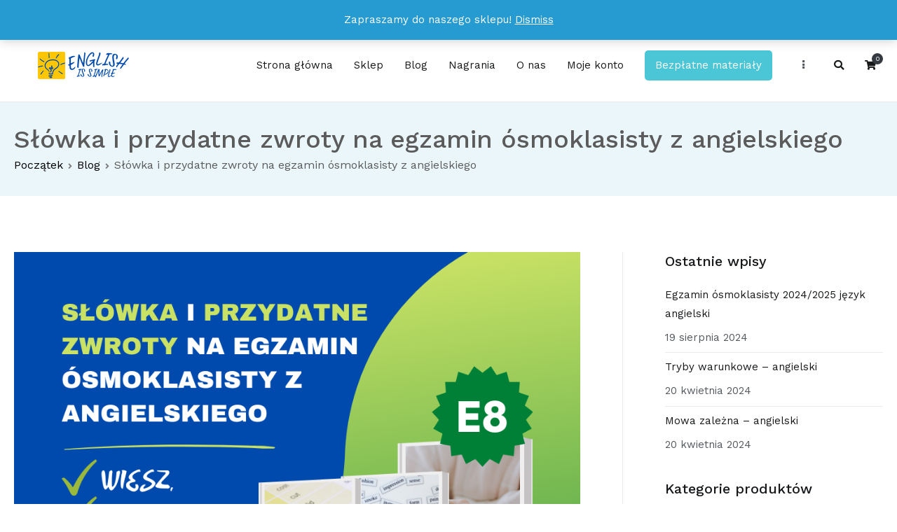

--- FILE ---
content_type: text/html; charset=UTF-8
request_url: https://englishissimple.pl/slowka-i-przydatne-zwroty-na-egzamin-osmoklasisty-z-angielskiego/
body_size: 27537
content:
<!doctype html>
		<html lang="pl-PL">
		
	<head>

				<meta charset="UTF-8">
		<meta name="viewport" content="width=device-width, initial-scale=1">
		<link rel="profile" href="https://gmpg.org/xfn/11">
		
		<meta name='robots' content='index, follow, max-image-preview:large, max-snippet:-1, max-video-preview:-1' />
	<style>img:is([sizes="auto" i], [sizes^="auto," i]) { contain-intrinsic-size: 3000px 1500px }</style>
	
<!-- Google Tag Manager for WordPress by gtm4wp.com -->
<script data-cfasync="false" data-pagespeed-no-defer>
	var gtm4wp_datalayer_name = "dataLayer";
	var dataLayer = dataLayer || [];
</script>
<!-- End Google Tag Manager for WordPress by gtm4wp.com -->
	<!-- This site is optimized with the Yoast SEO Premium plugin v21.4 (Yoast SEO v21.4) - https://yoast.com/wordpress/plugins/seo/ -->
	<title>Słówka i przydatne zwroty na egzamin ósmoklasisty z angielskiego￼￼ - ENGLISH IS SIMPLE</title>
	<meta name="description" content="Poznaj słówka i przydatne zwroty na egzamin ósmoklasisty z angielskiego! Lista, którą powinieneś dobrze znać zanim przystąpisz do egzaminu!" />
	<link rel="canonical" href="https://englishissimple.pl/slowka-i-przydatne-zwroty-na-egzamin-osmoklasisty-z-angielskiego/" />
	<meta property="og:locale" content="pl_PL" />
	<meta property="og:type" content="article" />
	<meta property="og:title" content="Słówka i przydatne zwroty na egzamin ósmoklasisty z angielskiego￼￼" />
	<meta property="og:description" content="Poznaj słówka i przydatne zwroty na egzamin ósmoklasisty z angielskiego! Lista, którą powinieneś dobrze znać zanim przystąpisz do egzaminu!" />
	<meta property="og:url" content="https://englishissimple.pl/slowka-i-przydatne-zwroty-na-egzamin-osmoklasisty-z-angielskiego/" />
	<meta property="og:site_name" content="ENGLISH IS SIMPLE" />
	<meta property="article:publisher" content="https://www.facebook.com/English-is-Simple-100505831377179/?modal=admin_todo_tour" />
	<meta property="article:published_time" content="2023-01-10T13:28:00+00:00" />
	<meta property="article:modified_time" content="2023-01-10T17:33:32+00:00" />
	<meta property="og:image" content="https://englishissimple.pl/wp-content/uploads/2023/01/slowka-i-zwroty-do-e8.png" />
	<meta property="og:image:width" content="1200" />
	<meta property="og:image:height" content="628" />
	<meta property="og:image:type" content="image/png" />
	<meta name="author" content="Ewa Marmurska-Karpińska" />
	<meta name="twitter:card" content="summary_large_image" />
	<meta name="twitter:label1" content="Napisane przez" />
	<meta name="twitter:data1" content="Ewa Marmurska-Karpińska" />
	<meta name="twitter:label2" content="Szacowany czas czytania" />
	<meta name="twitter:data2" content="10 minut" />
	<script type="application/ld+json" class="yoast-schema-graph">{"@context":"https://schema.org","@graph":[{"@type":"Article","@id":"https://englishissimple.pl/slowka-i-przydatne-zwroty-na-egzamin-osmoklasisty-z-angielskiego/#article","isPartOf":{"@id":"https://englishissimple.pl/slowka-i-przydatne-zwroty-na-egzamin-osmoklasisty-z-angielskiego/"},"author":{"name":"Ewa Marmurska-Karpińska","@id":"https://englishissimple.pl/#/schema/person/a05ff905a6171aa551cce9813e8bef87"},"headline":"Słówka i przydatne zwroty na egzamin ósmoklasisty z angielskiego￼￼","datePublished":"2023-01-10T13:28:00+00:00","dateModified":"2023-01-10T17:33:32+00:00","mainEntityOfPage":{"@id":"https://englishissimple.pl/slowka-i-przydatne-zwroty-na-egzamin-osmoklasisty-z-angielskiego/"},"wordCount":1819,"commentCount":0,"publisher":{"@id":"https://englishissimple.pl/#organization"},"image":{"@id":"https://englishissimple.pl/slowka-i-przydatne-zwroty-na-egzamin-osmoklasisty-z-angielskiego/#primaryimage"},"thumbnailUrl":"https://englishissimple.pl/wp-content/uploads/2023/01/slowka-i-zwroty-do-e8-Post-na-Facebooka-orientacja-pozioma.png","keywords":["przydatne zwroty na egzamin ósmoklasisty z angielskiego","Słówka na egzamin ósmoklasisty z angielskiego"],"articleSection":["Blog","Nauka języka"],"inLanguage":"pl-PL","potentialAction":[{"@type":"CommentAction","name":"Comment","target":["https://englishissimple.pl/slowka-i-przydatne-zwroty-na-egzamin-osmoklasisty-z-angielskiego/#respond"]}]},{"@type":"WebPage","@id":"https://englishissimple.pl/slowka-i-przydatne-zwroty-na-egzamin-osmoklasisty-z-angielskiego/","url":"https://englishissimple.pl/slowka-i-przydatne-zwroty-na-egzamin-osmoklasisty-z-angielskiego/","name":"Słówka i przydatne zwroty na egzamin ósmoklasisty z angielskiego￼￼ - ENGLISH IS SIMPLE","isPartOf":{"@id":"https://englishissimple.pl/#website"},"primaryImageOfPage":{"@id":"https://englishissimple.pl/slowka-i-przydatne-zwroty-na-egzamin-osmoklasisty-z-angielskiego/#primaryimage"},"image":{"@id":"https://englishissimple.pl/slowka-i-przydatne-zwroty-na-egzamin-osmoklasisty-z-angielskiego/#primaryimage"},"thumbnailUrl":"https://englishissimple.pl/wp-content/uploads/2023/01/slowka-i-zwroty-do-e8-Post-na-Facebooka-orientacja-pozioma.png","datePublished":"2023-01-10T13:28:00+00:00","dateModified":"2023-01-10T17:33:32+00:00","description":"Poznaj słówka i przydatne zwroty na egzamin ósmoklasisty z angielskiego! Lista, którą powinieneś dobrze znać zanim przystąpisz do egzaminu!","breadcrumb":{"@id":"https://englishissimple.pl/slowka-i-przydatne-zwroty-na-egzamin-osmoklasisty-z-angielskiego/#breadcrumb"},"inLanguage":"pl-PL","potentialAction":[{"@type":"ReadAction","target":["https://englishissimple.pl/slowka-i-przydatne-zwroty-na-egzamin-osmoklasisty-z-angielskiego/"]}]},{"@type":"ImageObject","inLanguage":"pl-PL","@id":"https://englishissimple.pl/slowka-i-przydatne-zwroty-na-egzamin-osmoklasisty-z-angielskiego/#primaryimage","url":"https://englishissimple.pl/wp-content/uploads/2023/01/slowka-i-zwroty-do-e8-Post-na-Facebooka-orientacja-pozioma.png","contentUrl":"https://englishissimple.pl/wp-content/uploads/2023/01/slowka-i-zwroty-do-e8-Post-na-Facebooka-orientacja-pozioma.png","width":940,"height":788,"caption":"Słówka i przydatne zwroty na egzamin ósmoklasisty z angielskiego"},{"@type":"BreadcrumbList","@id":"https://englishissimple.pl/slowka-i-przydatne-zwroty-na-egzamin-osmoklasisty-z-angielskiego/#breadcrumb","itemListElement":[{"@type":"ListItem","position":1,"name":"Strona główna","item":"https://englishissimple.pl/"},{"@type":"ListItem","position":2,"name":"Słówka i przydatne zwroty na egzamin ósmoklasisty z angielskiego￼￼"}]},{"@type":"WebSite","@id":"https://englishissimple.pl/#website","url":"https://englishissimple.pl/","name":"ENGLISH IS SIMPLE","description":"Wystarczy 15 minut dziennie nauki, abyś już po miesiącu dostrzegł u swojego dziecka efekty!","publisher":{"@id":"https://englishissimple.pl/#organization"},"potentialAction":[{"@type":"SearchAction","target":{"@type":"EntryPoint","urlTemplate":"https://englishissimple.pl/?s={search_term_string}"},"query-input":"required name=search_term_string"}],"inLanguage":"pl-PL"},{"@type":"Organization","@id":"https://englishissimple.pl/#organization","name":"English is Simple","url":"https://englishissimple.pl/","logo":{"@type":"ImageObject","inLanguage":"pl-PL","@id":"https://englishissimple.pl/#/schema/logo/image/","url":"https://englishissimple.pl/wp-content/uploads/2020/02/EiS-logo.png","contentUrl":"https://englishissimple.pl/wp-content/uploads/2020/02/EiS-logo.png","width":300,"height":100,"caption":"English is Simple"},"image":{"@id":"https://englishissimple.pl/#/schema/logo/image/"},"sameAs":["https://www.facebook.com/English-is-Simple-100505831377179/?modal=admin_todo_tour"]},{"@type":"Person","@id":"https://englishissimple.pl/#/schema/person/a05ff905a6171aa551cce9813e8bef87","name":"Ewa Marmurska-Karpińska","image":{"@type":"ImageObject","inLanguage":"pl-PL","@id":"https://englishissimple.pl/#/schema/person/image/","url":"https://secure.gravatar.com/avatar/e2ef4eebfa9f64452015817b26a5b7ad?s=96&d=mm&r=g","contentUrl":"https://secure.gravatar.com/avatar/e2ef4eebfa9f64452015817b26a5b7ad?s=96&d=mm&r=g","caption":"Ewa Marmurska-Karpińska"},"url":"https://englishissimple.pl/author/admin/"}]}</script>
	<!-- / Yoast SEO Premium plugin. -->


<script type='application/javascript'>console.log('PixelYourSite Free version 9.4.7.1');</script>
<link rel='dns-prefetch' href='//fonts.googleapis.com' />
<link rel="alternate" type="application/rss+xml" title="ENGLISH IS SIMPLE &raquo; Kanał z wpisami" href="https://englishissimple.pl/feed/" />
<link rel="alternate" type="application/rss+xml" title="ENGLISH IS SIMPLE &raquo; Kanał z komentarzami" href="https://englishissimple.pl/comments/feed/" />
<link rel="alternate" type="application/rss+xml" title="ENGLISH IS SIMPLE &raquo; Słówka i przydatne zwroty na egzamin ósmoklasisty z angielskiego￼￼ Kanał z komentarzami" href="https://englishissimple.pl/slowka-i-przydatne-zwroty-na-egzamin-osmoklasisty-z-angielskiego/feed/" />
<script type="text/javascript">
/* <![CDATA[ */
window._wpemojiSettings = {"baseUrl":"https:\/\/s.w.org\/images\/core\/emoji\/15.0.3\/72x72\/","ext":".png","svgUrl":"https:\/\/s.w.org\/images\/core\/emoji\/15.0.3\/svg\/","svgExt":".svg","source":{"concatemoji":"https:\/\/englishissimple.pl\/wp-includes\/js\/wp-emoji-release.min.js?ver=6.7.2"}};
/*! This file is auto-generated */
!function(i,n){var o,s,e;function c(e){try{var t={supportTests:e,timestamp:(new Date).valueOf()};sessionStorage.setItem(o,JSON.stringify(t))}catch(e){}}function p(e,t,n){e.clearRect(0,0,e.canvas.width,e.canvas.height),e.fillText(t,0,0);var t=new Uint32Array(e.getImageData(0,0,e.canvas.width,e.canvas.height).data),r=(e.clearRect(0,0,e.canvas.width,e.canvas.height),e.fillText(n,0,0),new Uint32Array(e.getImageData(0,0,e.canvas.width,e.canvas.height).data));return t.every(function(e,t){return e===r[t]})}function u(e,t,n){switch(t){case"flag":return n(e,"\ud83c\udff3\ufe0f\u200d\u26a7\ufe0f","\ud83c\udff3\ufe0f\u200b\u26a7\ufe0f")?!1:!n(e,"\ud83c\uddfa\ud83c\uddf3","\ud83c\uddfa\u200b\ud83c\uddf3")&&!n(e,"\ud83c\udff4\udb40\udc67\udb40\udc62\udb40\udc65\udb40\udc6e\udb40\udc67\udb40\udc7f","\ud83c\udff4\u200b\udb40\udc67\u200b\udb40\udc62\u200b\udb40\udc65\u200b\udb40\udc6e\u200b\udb40\udc67\u200b\udb40\udc7f");case"emoji":return!n(e,"\ud83d\udc26\u200d\u2b1b","\ud83d\udc26\u200b\u2b1b")}return!1}function f(e,t,n){var r="undefined"!=typeof WorkerGlobalScope&&self instanceof WorkerGlobalScope?new OffscreenCanvas(300,150):i.createElement("canvas"),a=r.getContext("2d",{willReadFrequently:!0}),o=(a.textBaseline="top",a.font="600 32px Arial",{});return e.forEach(function(e){o[e]=t(a,e,n)}),o}function t(e){var t=i.createElement("script");t.src=e,t.defer=!0,i.head.appendChild(t)}"undefined"!=typeof Promise&&(o="wpEmojiSettingsSupports",s=["flag","emoji"],n.supports={everything:!0,everythingExceptFlag:!0},e=new Promise(function(e){i.addEventListener("DOMContentLoaded",e,{once:!0})}),new Promise(function(t){var n=function(){try{var e=JSON.parse(sessionStorage.getItem(o));if("object"==typeof e&&"number"==typeof e.timestamp&&(new Date).valueOf()<e.timestamp+604800&&"object"==typeof e.supportTests)return e.supportTests}catch(e){}return null}();if(!n){if("undefined"!=typeof Worker&&"undefined"!=typeof OffscreenCanvas&&"undefined"!=typeof URL&&URL.createObjectURL&&"undefined"!=typeof Blob)try{var e="postMessage("+f.toString()+"("+[JSON.stringify(s),u.toString(),p.toString()].join(",")+"));",r=new Blob([e],{type:"text/javascript"}),a=new Worker(URL.createObjectURL(r),{name:"wpTestEmojiSupports"});return void(a.onmessage=function(e){c(n=e.data),a.terminate(),t(n)})}catch(e){}c(n=f(s,u,p))}t(n)}).then(function(e){for(var t in e)n.supports[t]=e[t],n.supports.everything=n.supports.everything&&n.supports[t],"flag"!==t&&(n.supports.everythingExceptFlag=n.supports.everythingExceptFlag&&n.supports[t]);n.supports.everythingExceptFlag=n.supports.everythingExceptFlag&&!n.supports.flag,n.DOMReady=!1,n.readyCallback=function(){n.DOMReady=!0}}).then(function(){return e}).then(function(){var e;n.supports.everything||(n.readyCallback(),(e=n.source||{}).concatemoji?t(e.concatemoji):e.wpemoji&&e.twemoji&&(t(e.twemoji),t(e.wpemoji)))}))}((window,document),window._wpemojiSettings);
/* ]]> */
</script>
<style id='wp-emoji-styles-inline-css' type='text/css'>

	img.wp-smiley, img.emoji {
		display: inline !important;
		border: none !important;
		box-shadow: none !important;
		height: 1em !important;
		width: 1em !important;
		margin: 0 0.07em !important;
		vertical-align: -0.1em !important;
		background: none !important;
		padding: 0 !important;
	}
</style>
<link rel='stylesheet' id='wp-block-library-css' href='https://englishissimple.pl/wp-includes/css/dist/block-library/style.min.css?ver=6.7.2' type='text/css' media='all' />
<style id='wp-block-library-theme-inline-css' type='text/css'>
.wp-block-audio :where(figcaption){color:#555;font-size:13px;text-align:center}.is-dark-theme .wp-block-audio :where(figcaption){color:#ffffffa6}.wp-block-audio{margin:0 0 1em}.wp-block-code{border:1px solid #ccc;border-radius:4px;font-family:Menlo,Consolas,monaco,monospace;padding:.8em 1em}.wp-block-embed :where(figcaption){color:#555;font-size:13px;text-align:center}.is-dark-theme .wp-block-embed :where(figcaption){color:#ffffffa6}.wp-block-embed{margin:0 0 1em}.blocks-gallery-caption{color:#555;font-size:13px;text-align:center}.is-dark-theme .blocks-gallery-caption{color:#ffffffa6}:root :where(.wp-block-image figcaption){color:#555;font-size:13px;text-align:center}.is-dark-theme :root :where(.wp-block-image figcaption){color:#ffffffa6}.wp-block-image{margin:0 0 1em}.wp-block-pullquote{border-bottom:4px solid;border-top:4px solid;color:currentColor;margin-bottom:1.75em}.wp-block-pullquote cite,.wp-block-pullquote footer,.wp-block-pullquote__citation{color:currentColor;font-size:.8125em;font-style:normal;text-transform:uppercase}.wp-block-quote{border-left:.25em solid;margin:0 0 1.75em;padding-left:1em}.wp-block-quote cite,.wp-block-quote footer{color:currentColor;font-size:.8125em;font-style:normal;position:relative}.wp-block-quote:where(.has-text-align-right){border-left:none;border-right:.25em solid;padding-left:0;padding-right:1em}.wp-block-quote:where(.has-text-align-center){border:none;padding-left:0}.wp-block-quote.is-large,.wp-block-quote.is-style-large,.wp-block-quote:where(.is-style-plain){border:none}.wp-block-search .wp-block-search__label{font-weight:700}.wp-block-search__button{border:1px solid #ccc;padding:.375em .625em}:where(.wp-block-group.has-background){padding:1.25em 2.375em}.wp-block-separator.has-css-opacity{opacity:.4}.wp-block-separator{border:none;border-bottom:2px solid;margin-left:auto;margin-right:auto}.wp-block-separator.has-alpha-channel-opacity{opacity:1}.wp-block-separator:not(.is-style-wide):not(.is-style-dots){width:100px}.wp-block-separator.has-background:not(.is-style-dots){border-bottom:none;height:1px}.wp-block-separator.has-background:not(.is-style-wide):not(.is-style-dots){height:2px}.wp-block-table{margin:0 0 1em}.wp-block-table td,.wp-block-table th{word-break:normal}.wp-block-table :where(figcaption){color:#555;font-size:13px;text-align:center}.is-dark-theme .wp-block-table :where(figcaption){color:#ffffffa6}.wp-block-video :where(figcaption){color:#555;font-size:13px;text-align:center}.is-dark-theme .wp-block-video :where(figcaption){color:#ffffffa6}.wp-block-video{margin:0 0 1em}:root :where(.wp-block-template-part.has-background){margin-bottom:0;margin-top:0;padding:1.25em 2.375em}
</style>
<link rel='stylesheet' id='wc-blocks-vendors-style-css' href='https://englishissimple.pl/wp-content/plugins/woocommerce/packages/woocommerce-blocks/build/wc-blocks-vendors-style.css?ver=9.8.5' type='text/css' media='all' />
<link rel='stylesheet' id='wc-blocks-style-css' href='https://englishissimple.pl/wp-content/plugins/woocommerce/packages/woocommerce-blocks/build/wc-blocks-style.css?ver=9.8.5' type='text/css' media='all' />
<style id='classic-theme-styles-inline-css' type='text/css'>
/*! This file is auto-generated */
.wp-block-button__link{color:#fff;background-color:#32373c;border-radius:9999px;box-shadow:none;text-decoration:none;padding:calc(.667em + 2px) calc(1.333em + 2px);font-size:1.125em}.wp-block-file__button{background:#32373c;color:#fff;text-decoration:none}
</style>
<style id='global-styles-inline-css' type='text/css'>
:root{--wp--preset--aspect-ratio--square: 1;--wp--preset--aspect-ratio--4-3: 4/3;--wp--preset--aspect-ratio--3-4: 3/4;--wp--preset--aspect-ratio--3-2: 3/2;--wp--preset--aspect-ratio--2-3: 2/3;--wp--preset--aspect-ratio--16-9: 16/9;--wp--preset--aspect-ratio--9-16: 9/16;--wp--preset--color--black: #000000;--wp--preset--color--cyan-bluish-gray: #abb8c3;--wp--preset--color--white: #ffffff;--wp--preset--color--pale-pink: #f78da7;--wp--preset--color--vivid-red: #cf2e2e;--wp--preset--color--luminous-vivid-orange: #ff6900;--wp--preset--color--luminous-vivid-amber: #fcb900;--wp--preset--color--light-green-cyan: #7bdcb5;--wp--preset--color--vivid-green-cyan: #00d084;--wp--preset--color--pale-cyan-blue: #8ed1fc;--wp--preset--color--vivid-cyan-blue: #0693e3;--wp--preset--color--vivid-purple: #9b51e0;--wp--preset--gradient--vivid-cyan-blue-to-vivid-purple: linear-gradient(135deg,rgba(6,147,227,1) 0%,rgb(155,81,224) 100%);--wp--preset--gradient--light-green-cyan-to-vivid-green-cyan: linear-gradient(135deg,rgb(122,220,180) 0%,rgb(0,208,130) 100%);--wp--preset--gradient--luminous-vivid-amber-to-luminous-vivid-orange: linear-gradient(135deg,rgba(252,185,0,1) 0%,rgba(255,105,0,1) 100%);--wp--preset--gradient--luminous-vivid-orange-to-vivid-red: linear-gradient(135deg,rgba(255,105,0,1) 0%,rgb(207,46,46) 100%);--wp--preset--gradient--very-light-gray-to-cyan-bluish-gray: linear-gradient(135deg,rgb(238,238,238) 0%,rgb(169,184,195) 100%);--wp--preset--gradient--cool-to-warm-spectrum: linear-gradient(135deg,rgb(74,234,220) 0%,rgb(151,120,209) 20%,rgb(207,42,186) 40%,rgb(238,44,130) 60%,rgb(251,105,98) 80%,rgb(254,248,76) 100%);--wp--preset--gradient--blush-light-purple: linear-gradient(135deg,rgb(255,206,236) 0%,rgb(152,150,240) 100%);--wp--preset--gradient--blush-bordeaux: linear-gradient(135deg,rgb(254,205,165) 0%,rgb(254,45,45) 50%,rgb(107,0,62) 100%);--wp--preset--gradient--luminous-dusk: linear-gradient(135deg,rgb(255,203,112) 0%,rgb(199,81,192) 50%,rgb(65,88,208) 100%);--wp--preset--gradient--pale-ocean: linear-gradient(135deg,rgb(255,245,203) 0%,rgb(182,227,212) 50%,rgb(51,167,181) 100%);--wp--preset--gradient--electric-grass: linear-gradient(135deg,rgb(202,248,128) 0%,rgb(113,206,126) 100%);--wp--preset--gradient--midnight: linear-gradient(135deg,rgb(2,3,129) 0%,rgb(40,116,252) 100%);--wp--preset--font-size--small: 13px;--wp--preset--font-size--medium: 20px;--wp--preset--font-size--large: 36px;--wp--preset--font-size--x-large: 42px;--wp--preset--spacing--20: 0.44rem;--wp--preset--spacing--30: 0.67rem;--wp--preset--spacing--40: 1rem;--wp--preset--spacing--50: 1.5rem;--wp--preset--spacing--60: 2.25rem;--wp--preset--spacing--70: 3.38rem;--wp--preset--spacing--80: 5.06rem;--wp--preset--shadow--natural: 6px 6px 9px rgba(0, 0, 0, 0.2);--wp--preset--shadow--deep: 12px 12px 50px rgba(0, 0, 0, 0.4);--wp--preset--shadow--sharp: 6px 6px 0px rgba(0, 0, 0, 0.2);--wp--preset--shadow--outlined: 6px 6px 0px -3px rgba(255, 255, 255, 1), 6px 6px rgba(0, 0, 0, 1);--wp--preset--shadow--crisp: 6px 6px 0px rgba(0, 0, 0, 1);}:where(.is-layout-flex){gap: 0.5em;}:where(.is-layout-grid){gap: 0.5em;}body .is-layout-flex{display: flex;}.is-layout-flex{flex-wrap: wrap;align-items: center;}.is-layout-flex > :is(*, div){margin: 0;}body .is-layout-grid{display: grid;}.is-layout-grid > :is(*, div){margin: 0;}:where(.wp-block-columns.is-layout-flex){gap: 2em;}:where(.wp-block-columns.is-layout-grid){gap: 2em;}:where(.wp-block-post-template.is-layout-flex){gap: 1.25em;}:where(.wp-block-post-template.is-layout-grid){gap: 1.25em;}.has-black-color{color: var(--wp--preset--color--black) !important;}.has-cyan-bluish-gray-color{color: var(--wp--preset--color--cyan-bluish-gray) !important;}.has-white-color{color: var(--wp--preset--color--white) !important;}.has-pale-pink-color{color: var(--wp--preset--color--pale-pink) !important;}.has-vivid-red-color{color: var(--wp--preset--color--vivid-red) !important;}.has-luminous-vivid-orange-color{color: var(--wp--preset--color--luminous-vivid-orange) !important;}.has-luminous-vivid-amber-color{color: var(--wp--preset--color--luminous-vivid-amber) !important;}.has-light-green-cyan-color{color: var(--wp--preset--color--light-green-cyan) !important;}.has-vivid-green-cyan-color{color: var(--wp--preset--color--vivid-green-cyan) !important;}.has-pale-cyan-blue-color{color: var(--wp--preset--color--pale-cyan-blue) !important;}.has-vivid-cyan-blue-color{color: var(--wp--preset--color--vivid-cyan-blue) !important;}.has-vivid-purple-color{color: var(--wp--preset--color--vivid-purple) !important;}.has-black-background-color{background-color: var(--wp--preset--color--black) !important;}.has-cyan-bluish-gray-background-color{background-color: var(--wp--preset--color--cyan-bluish-gray) !important;}.has-white-background-color{background-color: var(--wp--preset--color--white) !important;}.has-pale-pink-background-color{background-color: var(--wp--preset--color--pale-pink) !important;}.has-vivid-red-background-color{background-color: var(--wp--preset--color--vivid-red) !important;}.has-luminous-vivid-orange-background-color{background-color: var(--wp--preset--color--luminous-vivid-orange) !important;}.has-luminous-vivid-amber-background-color{background-color: var(--wp--preset--color--luminous-vivid-amber) !important;}.has-light-green-cyan-background-color{background-color: var(--wp--preset--color--light-green-cyan) !important;}.has-vivid-green-cyan-background-color{background-color: var(--wp--preset--color--vivid-green-cyan) !important;}.has-pale-cyan-blue-background-color{background-color: var(--wp--preset--color--pale-cyan-blue) !important;}.has-vivid-cyan-blue-background-color{background-color: var(--wp--preset--color--vivid-cyan-blue) !important;}.has-vivid-purple-background-color{background-color: var(--wp--preset--color--vivid-purple) !important;}.has-black-border-color{border-color: var(--wp--preset--color--black) !important;}.has-cyan-bluish-gray-border-color{border-color: var(--wp--preset--color--cyan-bluish-gray) !important;}.has-white-border-color{border-color: var(--wp--preset--color--white) !important;}.has-pale-pink-border-color{border-color: var(--wp--preset--color--pale-pink) !important;}.has-vivid-red-border-color{border-color: var(--wp--preset--color--vivid-red) !important;}.has-luminous-vivid-orange-border-color{border-color: var(--wp--preset--color--luminous-vivid-orange) !important;}.has-luminous-vivid-amber-border-color{border-color: var(--wp--preset--color--luminous-vivid-amber) !important;}.has-light-green-cyan-border-color{border-color: var(--wp--preset--color--light-green-cyan) !important;}.has-vivid-green-cyan-border-color{border-color: var(--wp--preset--color--vivid-green-cyan) !important;}.has-pale-cyan-blue-border-color{border-color: var(--wp--preset--color--pale-cyan-blue) !important;}.has-vivid-cyan-blue-border-color{border-color: var(--wp--preset--color--vivid-cyan-blue) !important;}.has-vivid-purple-border-color{border-color: var(--wp--preset--color--vivid-purple) !important;}.has-vivid-cyan-blue-to-vivid-purple-gradient-background{background: var(--wp--preset--gradient--vivid-cyan-blue-to-vivid-purple) !important;}.has-light-green-cyan-to-vivid-green-cyan-gradient-background{background: var(--wp--preset--gradient--light-green-cyan-to-vivid-green-cyan) !important;}.has-luminous-vivid-amber-to-luminous-vivid-orange-gradient-background{background: var(--wp--preset--gradient--luminous-vivid-amber-to-luminous-vivid-orange) !important;}.has-luminous-vivid-orange-to-vivid-red-gradient-background{background: var(--wp--preset--gradient--luminous-vivid-orange-to-vivid-red) !important;}.has-very-light-gray-to-cyan-bluish-gray-gradient-background{background: var(--wp--preset--gradient--very-light-gray-to-cyan-bluish-gray) !important;}.has-cool-to-warm-spectrum-gradient-background{background: var(--wp--preset--gradient--cool-to-warm-spectrum) !important;}.has-blush-light-purple-gradient-background{background: var(--wp--preset--gradient--blush-light-purple) !important;}.has-blush-bordeaux-gradient-background{background: var(--wp--preset--gradient--blush-bordeaux) !important;}.has-luminous-dusk-gradient-background{background: var(--wp--preset--gradient--luminous-dusk) !important;}.has-pale-ocean-gradient-background{background: var(--wp--preset--gradient--pale-ocean) !important;}.has-electric-grass-gradient-background{background: var(--wp--preset--gradient--electric-grass) !important;}.has-midnight-gradient-background{background: var(--wp--preset--gradient--midnight) !important;}.has-small-font-size{font-size: var(--wp--preset--font-size--small) !important;}.has-medium-font-size{font-size: var(--wp--preset--font-size--medium) !important;}.has-large-font-size{font-size: var(--wp--preset--font-size--large) !important;}.has-x-large-font-size{font-size: var(--wp--preset--font-size--x-large) !important;}
:where(.wp-block-post-template.is-layout-flex){gap: 1.25em;}:where(.wp-block-post-template.is-layout-grid){gap: 1.25em;}
:where(.wp-block-columns.is-layout-flex){gap: 2em;}:where(.wp-block-columns.is-layout-grid){gap: 2em;}
:root :where(.wp-block-pullquote){font-size: 1.5em;line-height: 1.6;}
</style>
<link rel='stylesheet' id='contact-form-7-css' href='https://englishissimple.pl/wp-content/plugins/contact-form-7/includes/css/styles.css?ver=5.7.6' type='text/css' media='all' />
<link rel='stylesheet' id='dashicons-css' href='https://englishissimple.pl/wp-includes/css/dashicons.min.css?ver=6.7.2' type='text/css' media='all' />
<style id='dashicons-inline-css' type='text/css'>
[data-font="Dashicons"]:before {font-family: 'Dashicons' !important;content: attr(data-icon) !important;speak: none !important;font-weight: normal !important;font-variant: normal !important;text-transform: none !important;line-height: 1 !important;font-style: normal !important;-webkit-font-smoothing: antialiased !important;-moz-osx-font-smoothing: grayscale !important;}
</style>
<link rel='stylesheet' id='everest-forms-general-css' href='https://englishissimple.pl/wp-content/plugins/everest-forms/assets/css/everest-forms.css?ver=2.0.4.1' type='text/css' media='all' />
<link rel='stylesheet' id='functionality-for-pm-theme-css' href='https://englishissimple.pl/wp-content/plugins/popup-manager/public/css/pm-functionality-public.css?ver=1.0.0' type='text/css' media='all' />
<link rel='stylesheet' id='pm-animate-css' href='https://englishissimple.pl/wp-content/plugins/popup-manager/public/css/animate.css?ver=1.0.0' type='text/css' media='all' />
<link rel='stylesheet' id='public-googleFonts-css' href='//fonts.googleapis.com/css?family=Source+Sans+Pro%3A300%2C400%2C700%2C900&#038;subset=latin&#038;ver=6.7.2' type='text/css' media='all' />
<link rel='stylesheet' id='woocommerce-layout-css' href='https://englishissimple.pl/wp-content/plugins/woocommerce/assets/css/woocommerce-layout.css?ver=7.6.1' type='text/css' media='all' />
<link rel='stylesheet' id='woocommerce-smallscreen-css' href='https://englishissimple.pl/wp-content/plugins/woocommerce/assets/css/woocommerce-smallscreen.css?ver=7.6.1' type='text/css' media='only screen and (max-width: 768px)' />
<link rel='stylesheet' id='woocommerce-general-css' href='https://englishissimple.pl/wp-content/plugins/woocommerce/assets/css/woocommerce.css?ver=7.6.1' type='text/css' media='all' />
<style id='woocommerce-inline-inline-css' type='text/css'>
.woocommerce form .form-row .required { visibility: visible; }
</style>
<link rel='stylesheet' id='yith_wcbm_badge_style-css' href='https://englishissimple.pl/wp-content/plugins/yith-woocommerce-badges-management/assets/css/frontend.css?ver=2.22.0' type='text/css' media='all' />
<style id='yith_wcbm_badge_style-inline-css' type='text/css'>
.yith-wcbm-badge.yith-wcbm-badge-text.yith-wcbm-badge-12119 {
				top: 0; left: 0; 
				
				-ms-transform: ; 
				-webkit-transform: ; 
				transform: ;
				padding: 0px 0px 0px 0px;
				background-color:#2470FF; border-radius: 0px 0px 0px 0px; width:150px; height:30px;
			}.yith-wcbm-badge.yith-wcbm-badge-text.yith-wcbm-badge-12331 {
				top: 0; left: 0; 
				
				-ms-transform: ; 
				-webkit-transform: ; 
				transform: ;
				padding: 0px 0px 0px 0px;
				background-color:#dd3333; border-radius: 0px 0px 0px 0px; width:200px; height:30px;
			}.yith-wcbm-badge.yith-wcbm-badge-text.yith-wcbm-badge-8469 {
				top: 0; left: 0; 
				
				-ms-transform: ; 
				-webkit-transform: ; 
				transform: ;
				padding: 0px 0px 0px 0px;
				background-color:#2470FF; border-radius: 0px 0px 0px 0px; width:100px; height:30px;
			}.yith-wcbm-badge.yith-wcbm-badge-text.yith-wcbm-badge-12143 {
				top: 0; left: 0; 
				
				-ms-transform: ; 
				-webkit-transform: ; 
				transform: ;
				padding: 0px 0px 0px 0px;
				background-color:#dd3333; border-radius: 0px 0px 0px 0px; width:150px; height:30px;
			}.yith-wcbm-badge.yith-wcbm-badge-text.yith-wcbm-badge-18745 {
				top: 0; left: 0; 
				
				-ms-transform: ; 
				-webkit-transform: ; 
				transform: ;
				padding: 0px 0px 0px 0px;
				background-color:#e303e7; border-radius: 15px 14px 15px 15px; width:40px; height:100px;
			}.yith-wcbm-badge.yith-wcbm-badge-text.yith-wcbm-badge-9416 {
				top: 0; left: 0; 
				
				-ms-transform: ; 
				-webkit-transform: ; 
				transform: ;
				padding: 0px 0px 0px 0px;
				background-color:#3cfc23; border-radius: 0px 0px 0px 0px; width:200px; height:30px;
			}.yith-wcbm-badge.yith-wcbm-badge-text.yith-wcbm-badge-14004 {
				top: 0; left: 0; 
				
				-ms-transform: ; 
				-webkit-transform: ; 
				transform: ;
				padding: 0px 0px 0px 0px;
				background-color:#520369; border-radius: 15px 14px 15px 15px; width:40px; height:100px;
			}.yith-wcbm-badge.yith-wcbm-badge-text.yith-wcbm-badge-14005 {
				top: 0; left: 0; 
				
				-ms-transform: ; 
				-webkit-transform: ; 
				transform: ;
				padding: 0px 0px 0px 0px;
				background-color:#02642c; border-radius: 15px 14px 15px 15px; width:40px; height:100px;
			}.yith-wcbm-badge.yith-wcbm-badge-text.yith-wcbm-badge-14006 {
				top: 0; left: 0; 
				
				-ms-transform: ; 
				-webkit-transform: ; 
				transform: ;
				padding: 0px 0px 0px 0px;
				background-color:#86040b; border-radius: 15px 14px 15px 15px; width:40px; height:100px;
			}.yith-wcbm-badge.yith-wcbm-badge-text.yith-wcbm-badge-14007 {
				top: 0; left: 0; 
				
				-ms-transform: ; 
				-webkit-transform: ; 
				transform: ;
				padding: 0px 0px 0px 0px;
				background-color:#03367b; border-radius: 15px 14px 15px 15px; width:40px; height:100px;
			}.yith-wcbm-badge.yith-wcbm-badge-text.yith-wcbm-badge-14008 {
				top: 0; left: 0; 
				
				-ms-transform: ; 
				-webkit-transform: ; 
				transform: ;
				padding: 0px 0px 0px 0px;
				background-color:#e65a04; border-radius: 15px 14px 15px 15px; width:40px; height:100px;
			}.yith-wcbm-badge.yith-wcbm-badge-image.yith-wcbm-badge-8465 {
				top: 0; left: 0; 
				
				-ms-transform: ; 
				-webkit-transform: ; 
				transform: ;
				padding: 0px 0px 0px 0px;
				
			}.yith-wcbm-badge.yith-wcbm-badge-text.yith-wcbm-badge-8470 {
				top: 0; left: 0; 
				
				-ms-transform: ; 
				-webkit-transform: ; 
				transform: ;
				padding: 0px 0px 0px 0px;
				background-color:#81d742; border-radius: 0px 0px 0px 0px; width:100px; height:30px;
			}.yith-wcbm-badge.yith-wcbm-badge-text.yith-wcbm-badge-8467 {
				top: 0; left: 0; 
				
				-ms-transform: ; 
				-webkit-transform: ; 
				transform: ;
				padding: 0px 0px 0px 0px;
				background-color:#b728ba; border-radius: 0px 0px 0px 0px; width:100px; height:30px;
			}.yith-wcbm-badge.yith-wcbm-badge-text.yith-wcbm-badge-9578 {
				top: 0; left: 0; 
				
				-ms-transform: ; 
				-webkit-transform: ; 
				transform: ;
				padding: 0px 0px 0px 0px;
				background-color:#0a090a; border-radius: 0px 0px 0px 0px; width:120px; height:30px;
			}.yith-wcbm-badge.yith-wcbm-badge-text.yith-wcbm-badge-8561 {
				top: 0; left: 0; 
				
				-ms-transform: ; 
				-webkit-transform: ; 
				transform: ;
				padding: 0px 0px 0px 0px;
				background-color:#eeee22; border-radius: 0px 0px 0px 0px; width:120px; height:30px;
			}.yith-wcbm-badge.yith-wcbm-badge-text.yith-wcbm-badge-17444 {
				top: 0; left: 0; 
				
				-ms-transform: ; 
				-webkit-transform: ; 
				transform: ;
				padding: 0px 0px 0px 0px;
				background-color:#fe234f; border-radius: 0px 0px 0px 0px; width:150px; height:50px;
			}
</style>
<link rel='stylesheet' id='yith-gfont-open-sans-css' href='https://englishissimple.pl/wp-content/plugins/yith-woocommerce-badges-management/assets/fonts/open-sans/style.css?ver=2.22.0' type='text/css' media='all' />
<link rel='stylesheet' id='font-awesome-css' href='https://englishissimple.pl/wp-content/plugins/elementor/assets/lib/font-awesome/css/font-awesome.min.css?ver=4.7.0' type='text/css' media='all' />
<style id='font-awesome-inline-css' type='text/css'>
[data-font="FontAwesome"]:before {font-family: 'FontAwesome' !important;content: attr(data-icon) !important;speak: none !important;font-weight: normal !important;font-variant: normal !important;text-transform: none !important;line-height: 1 !important;font-style: normal !important;-webkit-font-smoothing: antialiased !important;-moz-osx-font-smoothing: grayscale !important;}
</style>
<link rel='stylesheet' id='zakra-style-css' href='https://englishissimple.pl/wp-content/themes/zakra/style.css?ver=6.7.2' type='text/css' media='all' />
<style id='zakra-style-inline-css' type='text/css'>
.tg-site-header .tg-site-header-top{color: #ffffff;}.tg-site-header .tg-site-header-top{background-color: #4ac6d6;background-image: ;background-repeat: repeat;background-position: center center;background-size: contain;background-attachment: scroll;}
.main-navigation.tg-primary-menu > div ul li.tg-header-button-wrap a{color: #fefefe;}.main-navigation.tg-primary-menu > div ul li.tg-header-button-wrap a:hover{color: #fefefe;}.main-navigation.tg-primary-menu > div ul li.tg-header-button-wrap a{background-color: #4ac6d6;}.main-navigation.tg-primary-menu > div ul li.tg-header-button-wrap a:hover{background-color: #2aaabb;}.main-navigation.tg-primary-menu > div ul li.tg-header-button-wrap a{border-radius: 5px;}.main-navigation.tg-primary-menu > div ul li.tg-header-button-wrap a{padding: 8px 15px 8px 15px;}
.tg-primary-menu > div > ul li:not(.tg-header-button-wrap):hover > a{color: #4ac6d6;}.tg-primary-menu > div ul li:active > a, .tg-primary-menu > div ul > li:not(.tg-header-button-wrap).current_page_item > a, .tg-primary-menu > div ul > li:not(.tg-header-button-wrap).current_page_ancestor > a, .tg-primary-menu > div ul > li:not(.tg-header-button-wrap).current-menu-item > a, .tg-primary-menu > div ul > li:not(.tg-header-button-wrap).current-menu-ancestor > a{color: #4ac6d6;}.tg-primary-menu.tg-primary-menu--style-underline > div ul > li:not(.tg-header-button-wrap).current_page_item > a::before, .tg-primary-menu.tg-primary-menu--style-underline > div ul > li:not(.tg-header-button-wrap).current_page_ancestor > a::before, .tg-primary-menu.tg-primary-menu--style-underline > div ul > li:not(.tg-header-button-wrap).current-menu-item > a::before, .tg-primary-menu.tg-primary-menu--style-underline > div ul > li:not(.tg-header-button-wrap).current-menu-ancestor > a::before, .tg-primary-menu.tg-primary-menu--style-left-border > div ul > li:not(.tg-header-button-wrap).current_page_item > a::before, .tg-primary-menu.tg-primary-menu--style-left-border > div ul > li:not(.tg-header-button-wrap).current_page_ancestor > a::before, .tg-primary-menu.tg-primary-menu--style-left-border > div ul > li:not(.tg-header-button-wrap).current-menu-item > a::before, .tg-primary-menu.tg-primary-menu--style-left-border > div ul > li:not(.tg-header-button-wrap).current-menu-ancestor > a::before, .tg-primary-menu.tg-primary-menu--style-right-border > div ul > li:not(.tg-header-button-wrap).current_page_item > a::before, .tg-primary-menu.tg-primary-menu--style-right-border > div ul > li:not(.tg-header-button-wrap).current_page_ancestor > a::before, .tg-primary-menu.tg-primary-menu--style-right-border > div ul > li:not(.tg-header-button-wrap).current-menu-item > a::before, .tg-primary-menu.tg-primary-menu--style-right-border > div ul > li:not(.tg-header-button-wrap).current-menu-ancestor > a::before{background-color: #4ac6d6;}
@media (min-width: 1200px) {.tg-container{max-width: 1240px;}}
.tg-page-header{padding: 30px 0px 30px 0px;}.tg-page-header, .tg-container--separate .tg-page-header{background-color: #eaf6fa;background-image: ;background-repeat: repeat;background-position: center center;background-size: contain;background-attachment: scroll;}.tg-page-header .breadcrumb-trail ul li{color: #5b5b5b;}.tg-page-header .breadcrumb-trail ul li::after{color: #7b7b7b;}.tg-page-header .breadcrumb-trail ul li a{color: #000000;}.tg-page-header .breadcrumb-trail ul li a:hover {color: #ffb716;}
a:hover, a:focus,  .tg-primary-menu > div ul li:hover > a,  .tg-primary-menu > div ul li.current_page_item > a, .tg-primary-menu > div ul li.current-menu-item > a,  .tg-mobile-navigation > div ul li.current_page_item > a, .tg-mobile-navigation > div ul li.current-menu-item > a,  .entry-content a,  .tg-meta-style-two .entry-meta span, .tg-meta-style-two .entry-meta a{color: #4ac6d6;}.tg-primary-menu.tg-primary-menu--style-underline > div > ul > li.current_page_item > a::before, .tg-primary-menu.tg-primary-menu--style-underline > div > ul > li.current-menu-item > a::before, .tg-primary-menu.tg-primary-menu--style-left-border > div > ul > li.current_page_item > a::before, .tg-primary-menu.tg-primary-menu--style-left-border > div > ul > li.current-menu-item > a::before, .tg-primary-menu.tg-primary-menu--style-right-border > div > ul > li.current_page_item > a::before, .tg-primary-menu.tg-primary-menu--style-right-border > div > ul > li.current-menu-item > a::before, .tg-scroll-to-top:hover, button, input[type="button"], input[type="reset"], input[type="submit"], .tg-primary-menu > div ul li.tg-header-button-wrap a{background-color: #4ac6d6;}body{color: #54595f;}
button, input[type="button"], input[type="reset"], input[type="submit"]{background-color: #4ac6d6;}button:hover, input[type="button"]:hover, input[type="reset"]:hover, input[type="submit"]:hover{background-color: #00bdd6;}
.entry-content a{color: #4ac6d6;}.entry-content a:hover, .entry-content a:focus{color: #00bdd6;}
.tg-site-footer .tg-site-footer-bar{color: #cccccc;}.tg-site-footer .tg-site-footer-bar a{color: #ffffff;}.tg-site-footer .tg-site-footer-bar a:hover, .tg-site-footer .tg-site-footer-bar a:focus{color: #4ac6d6;}.tg-site-footer .tg-site-footer-bar{background-color: #081726;background-image: ;background-repeat: repeat;background-position: center center;background-size: contain;background-attachment: scroll;}
.tg-site-footer-widgets{background-color: #081726;background-image: ;background-repeat: no-repeat;background-position: center center;background-size: cover;background-attachment: scroll;}.tg-site-footer .tg-site-footer-widgets{border-top-width: 0px;}.tg-site-footer .tg-site-footer-widgets .widget-title{color: #4ac6d6;}.tg-site-footer .tg-site-footer-widgets, .tg-site-footer .tg-site-footer-widgets p{color: #d9e2ea;}.tg-site-footer .tg-site-footer-widgets a{color: #d9e2ea;}.tg-site-footer .tg-site-footer-widgets a:hover, .tg-site-footer .tg-site-footer-widgets a:focus{color: #2aaabb;}.tg-site-footer .tg-site-footer-widgets ul li{border-bottom-color: rgba(255,255,255,0.05);}
body{font-family: Work Sans;font-size: 15px;line-height: 1.8;font-weight: 400;font-style: normal;}h1, h2, h3, h4, h5, h6{font-family: Work Sans;line-height: 1.3;font-weight: 600;font-style: normal;}.site-branding .site-title{font-family: Work Sans;font-size: 1.313rem;line-height: 1.5;font-weight: 400;font-style: normal;}.site-branding .site-description{font-family: Work Sans;font-size: 1rem;line-height: 1.8;font-weight: 400;font-style: normal;}.tg-primary-menu > div ul li a{font-family: Work Sans;font-size: 15px;line-height: 1.8;font-weight: 400;font-style: normal;}.tg-primary-menu > div ul li ul li a{font-family: Work Sans;font-size: 1rem;line-height: 1.8;font-weight: 400;font-style: normal;}.tg-mobile-navigation a{font-family: Work Sans;font-size: 1rem;line-height: 1.8;font-weight: 400;font-style: normal;}.tg-page-header .tg-page-header__title, .tg-page-content__title{font-family: Work Sans;line-height: 1.3;font-weight: 500;font-style: normal;color: #5b5b5b;}.entry-title:not(.tg-page-content__title){font-family: Work Sans;font-size: 2.25rem;line-height: 1.3;font-weight: 500;font-style: normal;}h1{font-family: Work Sans;font-size: 2.5rem;line-height: 1.3;font-weight: 500;font-style: normal;}h2{font-family: Work Sans;font-size: 2.25rem;line-height: 1.3;font-weight: 500;font-style: normal;}h3{font-family: Work Sans;font-size: 2.25rem;line-height: 1.3;font-weight: 500;font-style: normal;}h4{font-family: Work Sans;font-size: 1.75rem;line-height: 1.3;font-weight: 500;font-style: normal;}h5{font-family: Work Sans;font-size: 1.313rem;line-height: 1.3;font-weight: 500;font-style: normal;}h6{font-family: Work Sans;font-size: 1.125rem;line-height: 1.3;font-weight: 500;font-style: normal;}.widget .widget-title{font-family: Work Sans;font-size: 20px;line-height: 1.3;font-weight: 500;font-style: normal;}.widget{font-family: Work Sans;font-size: 15px;line-height: 1.8;font-weight: 400;font-style: normal;}
</style>
<link rel='stylesheet' id='zakra-googlefonts-css' href='//fonts.googleapis.com/css?family=Work+Sans%3A400%7CWork+Sans%3A600%7CWork+Sans%3A400%7CWork+Sans%3A400%7CWork+Sans%3A400%7CWork+Sans%3A400%7CWork+Sans%3A400%7CWork+Sans%3A500%7CWork+Sans%3A500%7CWork+Sans%3A500%7CWork+Sans%3A500%7CWork+Sans%3A500%7CWork+Sans%3A500%7CWork+Sans%3A500%7CWork+Sans%3A500%7CWork+Sans%3A500%7CWork+Sans%3A400&#038;ver=6.7.2' type='text/css' media='all' />
<link rel='stylesheet' id='zakra-woocommerce-style-css' href='https://englishissimple.pl/wp-content/themes/zakra/assets/css/woocommerce.css?ver=1.5.0' type='text/css' media='all' />
<style id='zakra-woocommerce-style-inline-css' type='text/css'>
.woocommerce ul.products li.product .woocommerce-loop-product__title:hover,
							.woocommerce nav.woocommerce-pagination ul li a, .woocommerce nav.woocommerce-pagination ul li span,
							.woocommerce div.product p.price, .woocommerce div.product span.price,
							.woocommerce div.product .woocommerce-tabs ul.tabs li.active a,
							.woocommerce .widget_price_filter .price_slider_amount .button{color: #4ac6d6;}.woocommerce span.onsale, .woocommerce ul.products a.button,
							.woocommerce a.button, .woocommerce a.button.alt, .woocommerce button.button, .woocommerce button.button.alt,
							.woocommerce nav.woocommerce-pagination ul li span.current,
							.woocommerce nav.woocommerce-pagination ul li a:hover, .woocommerce nav.woocommerce-pagination ul li a:focus,
							.woocommerce div.product form.cart .button,
							.woocommerce div.product .woocommerce-tabs #respond input#submit,
							.woocommerce .widget_product_search .woocommerce-product-search button[type="submit"],
							.woocommerce .widget_price_filter .ui-slider-horizontal .ui-slider-range,
							.woocommerce .widget_price_filter .price_slider_amount .button:hover{background-color: #4ac6d6;}.woocommerce nav.woocommerce-pagination ul li,
							.woocommerce div.product .woocommerce-tabs ul.tabs li.active,
							.woocommerce .widget_price_filter .ui-slider .ui-slider-handle,
							.woocommerce .widget_price_filter .price_slider_amount .button{border-color: #4ac6d6;}.woocommerce ul.products li.product .price, .woocommerce .star-rating span{color: #54595f;}
.woocommerce a.button, .woocommerce a.button.alt, .woocommerce button.button, .woocommerce button.button.alt, .woocommerce ul.products a.button, .woocommerce div.product form.cart .button{background-color: #4ac6d6;}.woocommerce a.button:hover, .woocommerce a.button.alt:hover, .woocommerce button.button:hover, .woocommerce button.button.alt:hover, .woocommerce ul.products a.button:hover, .woocommerce div.product form.cart .button:hover{background-color: #00bdd6;}
</style>
<link rel='stylesheet' id='dflip-style-css' href='https://englishissimple.pl/wp-content/plugins/3d-flipbook-dflip-lite/assets/css/dflip.min.css?ver=2.0.86' type='text/css' media='all' />
<link rel='stylesheet' id='elementor-icons-css' href='https://englishissimple.pl/wp-content/plugins/elementor/assets/lib/eicons/css/elementor-icons.min.css?ver=5.20.0' type='text/css' media='all' />
<link rel='stylesheet' id='elementor-frontend-legacy-css' href='https://englishissimple.pl/wp-content/plugins/elementor/assets/css/frontend-legacy.min.css?ver=3.13.0' type='text/css' media='all' />
<link rel='stylesheet' id='elementor-frontend-css' href='https://englishissimple.pl/wp-content/plugins/elementor/assets/css/frontend.min.css?ver=3.13.0' type='text/css' media='all' />
<link rel='stylesheet' id='swiper-css' href='https://englishissimple.pl/wp-content/plugins/elementor/assets/lib/swiper/css/swiper.min.css?ver=5.3.6' type='text/css' media='all' />
<link rel='stylesheet' id='elementor-post-5479-css' href='https://englishissimple.pl/wp-content/uploads/elementor/css/post-5479.css?ver=1683636072' type='text/css' media='all' />
<link rel='stylesheet' id='google-fonts-1-css' href='https://fonts.googleapis.com/css?family=Roboto%3A100%2C100italic%2C200%2C200italic%2C300%2C300italic%2C400%2C400italic%2C500%2C500italic%2C600%2C600italic%2C700%2C700italic%2C800%2C800italic%2C900%2C900italic%7CRoboto+Slab%3A100%2C100italic%2C200%2C200italic%2C300%2C300italic%2C400%2C400italic%2C500%2C500italic%2C600%2C600italic%2C700%2C700italic%2C800%2C800italic%2C900%2C900italic&#038;display=auto&#038;subset=latin-ext&#038;ver=6.7.2' type='text/css' media='all' />
<link rel="preconnect" href="https://fonts.gstatic.com/" crossorigin><script type="text/javascript" src="https://englishissimple.pl/wp-includes/js/jquery/jquery.min.js?ver=3.7.1" id="jquery-core-js"></script>
<script type="text/javascript" src="https://englishissimple.pl/wp-includes/js/jquery/jquery-migrate.min.js?ver=3.4.1" id="jquery-migrate-js"></script>
<script type="text/javascript" src="https://englishissimple.pl/wp-content/plugins/flowpaper-lite-pdf-flipbook/assets/lity/lity.min.js" id="lity-js-js"></script>
<script type="text/javascript" src="https://englishissimple.pl/wp-content/plugins/popup-manager/public/js/pm-functionality-public.js?ver=1.0.0" id="functionality-for-pm-theme-js"></script>
<script type="text/javascript" src="https://englishissimple.pl/wp-content/plugins/pixelyoursite/dist/scripts/jquery.bind-first-0.2.3.min.js?ver=6.7.2" id="jquery-bind-first-js"></script>
<script type="text/javascript" src="https://englishissimple.pl/wp-content/plugins/pixelyoursite/dist/scripts/js.cookie-2.1.3.min.js?ver=2.1.3" id="js-cookie-pys-js"></script>
<script type="text/javascript" id="pys-js-extra">
/* <![CDATA[ */
var pysOptions = {"staticEvents":{"facebook":{"init_event":[{"delay":0,"type":"static","name":"PageView","pixelIds":["787375358405597"],"eventID":"13688aed-7e0a-4acf-b2cd-078c46b7db88","params":{"post_category":"Blog, Nauka j\u0119zyka","page_title":"S\u0142\u00f3wka i przydatne zwroty na egzamin \u00f3smoklasisty z angielskiego\ufffc\ufffc","post_type":"post","post_id":16664,"plugin":"PixelYourSite","user_role":"guest","event_url":"englishissimple.pl\/slowka-i-przydatne-zwroty-na-egzamin-osmoklasisty-z-angielskiego\/"},"e_id":"init_event","ids":[],"hasTimeWindow":false,"timeWindow":0,"woo_order":"","edd_order":""}]}},"dynamicEvents":{"woo_add_to_cart_on_button_click":{"facebook":{"delay":0,"type":"dyn","name":"AddToCart","pixelIds":["787375358405597"],"eventID":"5a8d4be6-5fc3-48a7-a7f1-f703bd68aadc","params":{"page_title":"S\u0142\u00f3wka i przydatne zwroty na egzamin \u00f3smoklasisty z angielskiego\ufffc\ufffc","post_type":"post","post_id":16664,"plugin":"PixelYourSite","user_role":"guest","event_url":"englishissimple.pl\/slowka-i-przydatne-zwroty-na-egzamin-osmoklasisty-z-angielskiego\/"},"e_id":"woo_add_to_cart_on_button_click","ids":[],"hasTimeWindow":false,"timeWindow":0,"woo_order":"","edd_order":""}}},"triggerEvents":[],"triggerEventTypes":[],"facebook":{"pixelIds":["787375358405597"],"advancedMatching":[],"advancedMatchingEnabled":false,"removeMetadata":false,"contentParams":{"post_type":"post","post_id":16664,"content_name":"S\u0142\u00f3wka i przydatne zwroty na egzamin \u00f3smoklasisty z angielskiego\ufffc\ufffc","categories":"Blog, Nauka j\u0119zyka","tags":"przydatne zwroty na egzamin \u00f3smoklasisty z angielskiego, S\u0142\u00f3wka na egzamin \u00f3smoklasisty z angielskiego"},"commentEventEnabled":true,"wooVariableAsSimple":false,"downloadEnabled":true,"formEventEnabled":true,"serverApiEnabled":false,"wooCRSendFromServer":false,"send_external_id":null},"debug":"","siteUrl":"https:\/\/englishissimple.pl","ajaxUrl":"https:\/\/englishissimple.pl\/wp-admin\/admin-ajax.php","ajax_event":"8c4eba7671","enable_remove_download_url_param":"1","cookie_duration":"7","last_visit_duration":"60","enable_success_send_form":"","ajaxForServerEvent":"1","send_external_id":"1","external_id_expire":"180","gdpr":{"ajax_enabled":false,"all_disabled_by_api":false,"facebook_disabled_by_api":false,"analytics_disabled_by_api":false,"google_ads_disabled_by_api":false,"pinterest_disabled_by_api":false,"bing_disabled_by_api":false,"externalID_disabled_by_api":false,"facebook_prior_consent_enabled":true,"analytics_prior_consent_enabled":true,"google_ads_prior_consent_enabled":null,"pinterest_prior_consent_enabled":true,"bing_prior_consent_enabled":true,"cookiebot_integration_enabled":false,"cookiebot_facebook_consent_category":"marketing","cookiebot_analytics_consent_category":"statistics","cookiebot_tiktok_consent_category":"marketing","cookiebot_google_ads_consent_category":null,"cookiebot_pinterest_consent_category":"marketing","cookiebot_bing_consent_category":"marketing","consent_magic_integration_enabled":false,"real_cookie_banner_integration_enabled":false,"cookie_notice_integration_enabled":false,"cookie_law_info_integration_enabled":false},"cookie":{"disabled_all_cookie":false,"disabled_advanced_form_data_cookie":false,"disabled_landing_page_cookie":false,"disabled_first_visit_cookie":false,"disabled_trafficsource_cookie":false,"disabled_utmTerms_cookie":false,"disabled_utmId_cookie":false},"woo":{"enabled":true,"enabled_save_data_to_orders":true,"addToCartOnButtonEnabled":true,"addToCartOnButtonValueEnabled":true,"addToCartOnButtonValueOption":"price","singleProductId":null,"removeFromCartSelector":"form.woocommerce-cart-form .remove","addToCartCatchMethod":"add_cart_js","is_order_received_page":false,"containOrderId":false},"edd":{"enabled":false}};
/* ]]> */
</script>
<script type="text/javascript" src="https://englishissimple.pl/wp-content/plugins/pixelyoursite/dist/scripts/public.js?ver=9.4.7.1" id="pys-js"></script>
<link rel="https://api.w.org/" href="https://englishissimple.pl/wp-json/" /><link rel="alternate" title="JSON" type="application/json" href="https://englishissimple.pl/wp-json/wp/v2/posts/16664" /><link rel="EditURI" type="application/rsd+xml" title="RSD" href="https://englishissimple.pl/xmlrpc.php?rsd" />
<meta name="generator" content="WordPress 6.7.2" />
<meta name="generator" content="Everest Forms 2.0.4.1" />
<meta name="generator" content="WooCommerce 7.6.1" />
<link rel='shortlink' href='https://englishissimple.pl/?p=16664' />
<link rel="alternate" title="oEmbed (JSON)" type="application/json+oembed" href="https://englishissimple.pl/wp-json/oembed/1.0/embed?url=https%3A%2F%2Fenglishissimple.pl%2Fslowka-i-przydatne-zwroty-na-egzamin-osmoklasisty-z-angielskiego%2F" />
<link rel="alternate" title="oEmbed (XML)" type="text/xml+oembed" href="https://englishissimple.pl/wp-json/oembed/1.0/embed?url=https%3A%2F%2Fenglishissimple.pl%2Fslowka-i-przydatne-zwroty-na-egzamin-osmoklasisty-z-angielskiego%2F&#038;format=xml" />

<!-- Google Tag Manager for WordPress by gtm4wp.com -->
<!-- GTM Container placement set to footer -->
<script data-cfasync="false" data-pagespeed-no-defer type="text/javascript">
	var dataLayer_content = {"pagePostType":"post","pagePostType2":"single-post","pageCategory":["blog","nauka-jezyka"],"pageAttributes":["przydatne-zwroty-na-egzamin-osmoklasisty-z-angielskiego","slowka-na-egzamin-osmoklasisty-z-angielskiego"],"pagePostAuthor":"Ewa Marmurska-Karpińska"};
	dataLayer.push( dataLayer_content );
</script>
<script data-cfasync="false">
(function(w,d,s,l,i){w[l]=w[l]||[];w[l].push({'gtm.start':
new Date().getTime(),event:'gtm.js'});var f=d.getElementsByTagName(s)[0],
j=d.createElement(s),dl=l!='dataLayer'?'&l='+l:'';j.async=true;j.src=
'//www.googletagmanager.com/gtm.'+'js?id='+i+dl;f.parentNode.insertBefore(j,f);
})(window,document,'script','dataLayer','GTM-W28XZ36');
</script>
<!-- End Google Tag Manager -->
<!-- End Google Tag Manager for WordPress by gtm4wp.com --><link rel="pingback" href="https://englishissimple.pl/xmlrpc.php">		<style id="background-color-css">
			body.custom-background #page { background-color: # }
		</style>
			<noscript><style>.woocommerce-product-gallery{ opacity: 1 !important; }</style></noscript>
	<script data-cfasync="false"> var dFlipLocation = "https://englishissimple.pl/wp-content/plugins/3d-flipbook-dflip-lite/assets/"; var dFlipWPGlobal = {"text":{"toggleSound":"Turn on\/off Sound","toggleThumbnails":"Toggle Thumbnails","toggleOutline":"Toggle Outline\/Bookmark","previousPage":"Previous Page","nextPage":"Next Page","toggleFullscreen":"Toggle Fullscreen","zoomIn":"Zoom In","zoomOut":"Zoom Out","toggleHelp":"Toggle Help","singlePageMode":"Single Page Mode","doublePageMode":"Double Page Mode","downloadPDFFile":"Download PDF File","gotoFirstPage":"Goto First Page","gotoLastPage":"Goto Last Page","share":"Share","mailSubject":"I wanted you to see this FlipBook","mailBody":"Check out this site {{url}}","loading":"DearFlip: Loading "},"moreControls":"download,pageMode,startPage,endPage,sound","hideControls":"","scrollWheel":"false","backgroundColor":"#777","backgroundImage":"","height":"auto","paddingLeft":"20","paddingRight":"20","controlsPosition":"bottom","duration":800,"soundEnable":"true","enableDownload":"true","enableAnnotation":false,"enableAnalytics":"false","webgl":"true","hard":"none","maxTextureSize":"1600","rangeChunkSize":"524288","zoomRatio":1.5,"stiffness":3,"pageMode":"0","singlePageMode":"0","pageSize":"0","autoPlay":"false","autoPlayDuration":5000,"autoPlayStart":"false","linkTarget":"2","sharePrefix":"dearflip-"};</script><meta name="generator" content="Elementor 3.13.0; features: a11y_improvements, additional_custom_breakpoints; settings: css_print_method-external, google_font-enabled, font_display-auto">
		<style type="text/css">
						.site-title,
			.site-description {
				position: absolute;
				clip: rect(1px, 1px, 1px, 1px);
			}

					</style>
		<link rel="icon" href="https://englishissimple.pl/wp-content/uploads/2021/08/cropped-Kopia-Kopia-ENGLISH-IS-SIMPLE-2-32x32.png" sizes="32x32" />
<link rel="icon" href="https://englishissimple.pl/wp-content/uploads/2021/08/cropped-Kopia-Kopia-ENGLISH-IS-SIMPLE-2-192x192.png" sizes="192x192" />
<link rel="apple-touch-icon" href="https://englishissimple.pl/wp-content/uploads/2021/08/cropped-Kopia-Kopia-ENGLISH-IS-SIMPLE-2-180x180.png" />
<meta name="msapplication-TileImage" content="https://englishissimple.pl/wp-content/uploads/2021/08/cropped-Kopia-Kopia-ENGLISH-IS-SIMPLE-2-270x270.png" />
		<style type="text/css" id="wp-custom-css">
			
Zapraszamy do skorzystania z bezpłatnych materiałów do nauki słownictwa dostosowanych do wieku dziecka. English is Simple!



Czy Twoje dziecko w roku szkolnym 2019/2020 idzie do IV klasy SP?Czy chcesz pomóc swojemu dziecku szybko i bez trudu opanować słownictwo, którego będzie się uczyło w IV klasie SP?A może Twoje dziecko właśnie skończyło IV klasę SP i chcesz sprawdzić, w jakim stopniu opanowało słownictwo z IV klasy zanim zmierzy się z wyzwaniami V klasy SP?



Jeśli, na chociaż jedno z powyższych pytań padła odpowiedź „TAK” – mamy dla Ciebie propozycję!



Proponujemy Ci bezpłatny ebook do nauki słówek, dzięki któremu Twoje dziecko szybko i łatwo opanowuje słownictwo z zakresu:&nbsp;



Liczby 1-100&nbsp;KoloryDni tygodniaMiesiącePory rokuUbraniaZwierzęta



Ćwiczenia są przygotowane w formie zabawy tak, aby dziecko chętnie je wykonywało. 



Wszystkie materiały są zgodne z podstawą programową obowiązującą w klasie IV SP.



Bezpłatne ebooki " możesz pobrać tutaj:



English is Simple. Ćwiczenia i zabawy ze słownictwa dla IV klasy SP. Część&nbsp;1"English is Simple. Ćwiczenia i zabawy ze słownictwa dla IV klasy SP. Część&nbsp;2"











Życzymy miłej zabawy i nauki!



Zespół Have Effects!




		</style>
		
	</head>

<body data-rsssl=1 class="post-template-default single single-post postid-16664 single-format-standard wp-custom-logo theme-zakra everest-forms-no-js woocommerce-demo-store woocommerce-no-js yith-wcbm-theme-zakra tg-site-layout--right tg-container--wide has-page-header has-breadcrumbs woocommerce-active elementor-default elementor-kit-5479 elementor-page elementor-page-16664">


<div id="page" class="site tg-site">
				<a class="skip-link screen-reader-text" href="#content">Przejdź do treści</a>
		

	<header id="masthead" class="site-header tg-site-header tg-site-header--left">

		
		<div class="tg-site-header-top">
			<div class="tg-header-container tg-container tg-container--flex tg-container--flex-center">
				<div class="tg-header-top-left-content">

					<i class="fa fa-envelope" aria-hidden="true"></i>
 kontakt@englishissimple.pl
				</div>
				<!-- /.tg-header-top-left-content -->
				<div class="tg-header-top-right-content">

					
				</div>
				<!-- /.tg-header-top-right-content -->
			</div>
			<!-- /.tg-container -->
		</div>
		<!-- /.tg-site-header-top -->

		

	<div class="tg-site-header-bottom">
	<div class="tg-header-container tg-container tg-container--flex tg-container--flex-center tg-container--flex-space-between">

		
		
			<div class="tg-block tg-block--one">

						<div class="site-branding">
			<a href="https://englishissimple.pl/" class="custom-logo-link" rel="home"><img width="200" height="50" src="https://englishissimple.pl/wp-content/uploads/2022/10/Kopia-EiS-logo-okragle-sam-napis-bez-tla.png" class="custom-logo" alt="ENGLISH IS SIMPLE" decoding="async" srcset="" /></a>			<div class="site-info-wrap">
									<p class="site-title">
						<a href="https://englishissimple.pl/" rel="home">ENGLISH IS SIMPLE</a>
					</p>
										<p class="site-description">Wystarczy 15 minut dziennie nauki, abyś już po miesiącu dostrzegł u swojego dziecka efekty!</p>
							</div>

		</div><!-- .site-branding -->
		
			</div> <!-- /.tg-site-header__block--one -->

			
			<div class="tg-block tg-block--two">

						<nav id="site-navigation"
			 class="main-navigation tg-primary-menu tg-primary-menu--style-none tg-extra-menus">
			<div class="menu"><ul id="primary-menu" class="menu-primary"><li id="menu-item-1693" class="menu-item menu-item-type-post_type menu-item-object-page menu-item-home menu-item-1693"><a href="https://englishissimple.pl/">Strona główna</a></li>
<li id="menu-item-1528" class="menu-item menu-item-type-post_type menu-item-object-page menu-item-1528"><a href="https://englishissimple.pl/shop/">Sklep</a></li>
<li id="menu-item-1529" class="menu-item menu-item-type-post_type menu-item-object-page menu-item-1529"><a href="https://englishissimple.pl/blog/">Blog</a></li>
<li id="menu-item-10766" class="menu-item menu-item-type-post_type menu-item-object-page menu-item-10766"><a href="https://englishissimple.pl/nagrania/">Nagrania</a></li>
<li id="menu-item-1531" class="menu-item menu-item-type-post_type menu-item-object-page menu-item-1531"><a href="https://englishissimple.pl/about/">O nas</a></li>
<li id="menu-item-9489" class="menu-item menu-item-type-post_type menu-item-object-page menu-item-9489"><a href="https://englishissimple.pl/my-account/">Moje konto</a></li>
<li id="menu-item-10770" class="menu-item menu-item-type-post_type menu-item-object-page menu-item-10770"><a href="https://englishissimple.pl/contact/">Kontakt</a></li>
<li class="menu-item tg-header-button-wrap"><a href="https://promocja.englishissimple.pl/materialybezplatne_zbior">Bezpłatne materiały</a></li><li class="menu-item menu-item-has-children tg-menu-extras-wrap"><span class="submenu-expand"><i class="fa fa-ellipsis-v"></i></span><ul class="sub-menu" id="tg-menu-extras"></ul></li><li class="menu-item tg-menu-item tg-menu-item-search"><a><i class="tg-icon tg-icon-search"></i></a><form role="search" method="get" class="search-form" action="https://englishissimple.pl/">
				<label>
					<span class="screen-reader-text">Szukaj:</span>
					<input type="search" class="search-field" placeholder="Szukaj &hellip;" value="" name="s" />
				</label>
				<input type="submit" class="search-submit" value="Szukaj" />
			</form></li><!-- /.tg-header-search --><li class="menu-item tg-menu-item tg-menu-item-cart "><a class="cart-page-link" href="https://englishissimple.pl/cart/" title="Zobacz swój koszyk zakupowy"><i class="tg-icon tg-icon-shopping-cart"></i><span class="count">0</span></a></li></ul></div>		</nav><!-- #site-navigation -->
		        <nav id="header-action" class="tg-header-action">
            <ul class="tg-header-action-list">
                <li class="tg-header-action__item tg-mobile-toggle" >
			                            <i class="tg-icon tg-icon-bars"></i>
                </li><!-- /.tg-mobile-toggle -->
            </ul><!-- /.zakra-header-action-list -->
        </nav><!-- #header-action -->
		
			</div> <!-- /.tg-site-header__block-two -->

			
	</div>
	<!-- /.tg-container -->
	</div>
	<!-- /.tg-site-header-bottom -->
		
	</header><!-- #masthead -->
		
	<main id="main" class="site-main">
		
		<header class="tg-page-header tg-page-header--left">
			<div class="tg-container tg-container--flex tg-container--flex-center tg-container--flex-space-between">
				<h1 class="tg-page-header__title">Słówka i przydatne zwroty na egzamin ósmoklasisty z angielskiego￼￼</h1>
				<nav role="navigation" aria-label="Okruszki" class="breadcrumb-trail breadcrumbs" itemprop="breadcrumb"><ul class="trail-items" itemscope itemtype="http://schema.org/BreadcrumbList"><meta name="numberOfItems" content="3" /><meta name="itemListOrder" content="Ascending" /><li itemprop="itemListElement" itemscope itemtype="http://schema.org/ListItem" class="trail-item"><a href="https://englishissimple.pl/" rel="home" itemprop="item"><span itemprop="name">Początek</span></a><meta itemprop="position" content="1" /></li><li itemprop="itemListElement" itemscope itemtype="http://schema.org/ListItem" class="trail-item"><a href="https://englishissimple.pl/category/blog/" itemprop="item"><span itemprop="name">Blog</span></a><meta itemprop="position" content="2" /></li><li class="trail-item trail-end"><span>Słówka i przydatne zwroty na egzamin ósmoklasisty z angielskiego￼￼</span></li></ul></nav>			</div>
		</header>
		<!-- /.page-header -->
				<div id="content" class="site-content">
			<div class="tg-container tg-container--flex tg-container--flex-space-between">
		
	<div id="primary" class="content-area">
		
		
<article id="post-16664" class="tg-meta-style-two post-16664 post type-post status-publish format-standard has-post-thumbnail hentry category-blog category-nauka-jezyka tag-przydatne-zwroty-na-egzamin-osmoklasisty-z-angielskiego tag-slowka-na-egzamin-osmoklasisty-z-angielskiego zakra-single-article zakra-article-post">
	
	
			<div class="post-thumbnail">
				<img width="940" height="788" src="https://englishissimple.pl/wp-content/uploads/2023/01/slowka-i-zwroty-do-e8-Post-na-Facebooka-orientacja-pozioma.png" class="attachment-post-thumbnail size-post-thumbnail wp-post-image" alt="Słówka i przydatne zwroty na egzamin ósmoklasisty z angielskiego" decoding="async" fetchpriority="high" srcset="https://englishissimple.pl/wp-content/uploads/2023/01/slowka-i-zwroty-do-e8-Post-na-Facebooka-orientacja-pozioma.png 940w, https://englishissimple.pl/wp-content/uploads/2023/01/slowka-i-zwroty-do-e8-Post-na-Facebooka-orientacja-pozioma-300x251.png 300w, https://englishissimple.pl/wp-content/uploads/2023/01/slowka-i-zwroty-do-e8-Post-na-Facebooka-orientacja-pozioma-768x644.png 768w, https://englishissimple.pl/wp-content/uploads/2023/01/slowka-i-zwroty-do-e8-Post-na-Facebooka-orientacja-pozioma-600x503.png 600w" sizes="(max-width: 940px) 100vw, 940px" />			</div><!-- .post-thumbnail -->

					<header class="entry-header">
				
			</header><!-- .entry-header -->

					<div class="entry-meta">
				<span class="cat-links"><a href="https://englishissimple.pl/category/blog/" rel="category tag">Blog</a>, <a href="https://englishissimple.pl/category/blog/nauka-jezyka/" rel="category tag">Nauka języka</a></span><span class="byline"> <span class="author vcard"><a class="url fn n" href="https://englishissimple.pl/author/admin/">Ewa Marmurska-Karpińska</a></span></span><span class="posted-on"><a href="https://englishissimple.pl/slowka-i-przydatne-zwroty-na-egzamin-osmoklasisty-z-angielskiego/" rel="bookmark"><time class="entry-date published" datetime="2023-01-10T14:28:00+01:00">10 stycznia 2023</time><time class="updated" datetime="2023-01-10T18:33:32+01:00">10 stycznia 2023</time></a></span><span class="tags-links"><a href="https://englishissimple.pl/tag/przydatne-zwroty-na-egzamin-osmoklasisty-z-angielskiego/" rel="tag">przydatne zwroty na egzamin ósmoklasisty z angielskiego</a>, <a href="https://englishissimple.pl/tag/slowka-na-egzamin-osmoklasisty-z-angielskiego/" rel="tag">Słówka na egzamin ósmoklasisty z angielskiego</a></span><span class="comments-link"><a href="https://englishissimple.pl/slowka-i-przydatne-zwroty-na-egzamin-osmoklasisty-z-angielskiego/#respond">Brak komentarzy<span class="screen-reader-text"> do Słówka i przydatne zwroty na egzamin ósmoklasisty z angielskiego￼￼</span></a></span>			</div><!-- .entry-meta -->

					<div class="entry-content">
						<div data-elementor-type="wp-post" data-elementor-id="16664" class="elementor elementor-16664">
						<div class="elementor-inner">
				<div class="elementor-section-wrap">
									<section class="elementor-section elementor-top-section elementor-element elementor-element-c47d2f4 elementor-section-boxed elementor-section-height-default elementor-section-height-default" data-id="c47d2f4" data-element_type="section">
						<div class="elementor-container elementor-column-gap-default">
							<div class="elementor-row">
					<div class="elementor-column elementor-col-100 elementor-top-column elementor-element elementor-element-b0023a9" data-id="b0023a9" data-element_type="column">
			<div class="elementor-column-wrap elementor-element-populated">
							<div class="elementor-widget-wrap">
						<div class="elementor-element elementor-element-f1714bc elementor-widget elementor-widget-heading" data-id="f1714bc" data-element_type="widget" data-widget_type="heading.default">
				<div class="elementor-widget-container">
			<h2 class="elementor-heading-title elementor-size-default">Słówka i przydatne zwroty na egzamin ósmoklasisty z angielskiego</h2>		</div>
				</div>
						</div>
					</div>
		</div>
								</div>
					</div>
		</section>
				<section class="elementor-section elementor-top-section elementor-element elementor-element-5742688 elementor-section-boxed elementor-section-height-default elementor-section-height-default" data-id="5742688" data-element_type="section">
						<div class="elementor-container elementor-column-gap-default">
							<div class="elementor-row">
					<div class="elementor-column elementor-col-100 elementor-top-column elementor-element elementor-element-72b8d51" data-id="72b8d51" data-element_type="column">
			<div class="elementor-column-wrap elementor-element-populated">
							<div class="elementor-widget-wrap">
						<div class="elementor-element elementor-element-b0ac5b2 elementor-widget elementor-widget-text-editor" data-id="b0ac5b2" data-element_type="widget" data-widget_type="text-editor.default">
				<div class="elementor-widget-container">
								<div class="elementor-text-editor elementor-clearfix">
				<p>Poznaj słówka i przydatne zwroty na egzamin ósmoklasisty z angielskiego! Oto lista, którą powinieneś dobrze znać zanim przystąpisz do egzaminu!</p><p>Przejrzeliśmy dla Ciebie wszystkie arkusze egzaminacyjne z ostatnich 5 lat i na tej podstawie stworzyliśmy poniższe zestawienie (znajdziesz w nim czasowniki, rzeczowniki, przymiotniki, przysłówki, zaimki oraz przydatne zwroty gotowe do wykorzystania na egzaminie). </p><p><a href="https://promocja.englishissimple.pl/słówka-i-zwroty-do-e8"><img decoding="async" class="alignright size-large wp-image-16710" src="https://englishissimple.pl/wp-content/uploads/2023/01/Slowka-i-przydatne-zwroty-na-egzamin-osmoklasisty-z-angielskiego￼￼-2-1024x512.png" alt="Słówka i przydatne zwroty na egzamin ósmoklasisty z angielskiego" width="812" height="406" srcset="https://englishissimple.pl/wp-content/uploads/2023/01/Slowka-i-przydatne-zwroty-na-egzamin-osmoklasisty-z-angielskiego￼￼-2-1024x512.png 1024w, https://englishissimple.pl/wp-content/uploads/2023/01/Slowka-i-przydatne-zwroty-na-egzamin-osmoklasisty-z-angielskiego￼￼-2-300x150.png 300w, https://englishissimple.pl/wp-content/uploads/2023/01/Slowka-i-przydatne-zwroty-na-egzamin-osmoklasisty-z-angielskiego￼￼-2-768x384.png 768w, https://englishissimple.pl/wp-content/uploads/2023/01/Slowka-i-przydatne-zwroty-na-egzamin-osmoklasisty-z-angielskiego￼￼-2-1536x768.png 1536w, https://englishissimple.pl/wp-content/uploads/2023/01/Slowka-i-przydatne-zwroty-na-egzamin-osmoklasisty-z-angielskiego￼￼-2-2048x1024.png 2048w, https://englishissimple.pl/wp-content/uploads/2023/01/Slowka-i-przydatne-zwroty-na-egzamin-osmoklasisty-z-angielskiego￼￼-2-600x300.png 600w" sizes="(max-width: 812px) 100vw, 812px" /></a></p><h5> </h5><h5 style="font-weight: 400;"><strong>Słówka na egzamin ósmoklasisty z angielskiego</strong></h5><h6 style="font-weight: 400;"><strong>Czasowniki</strong></h6><p style="font-weight: 400;">To accept – akceptować</p><p style="font-weight: 400;">To admire – podziwiać</p><p style="font-weight: 400;">To advertise – reklamować</p><p style="font-weight: 400;">To advise – radzić, doradzać</p><p style="font-weight: 400;">To agree – zgadzać się</p><p style="font-weight: 400;">To allow – pozwalać</p><p style="font-weight: 400;">To analyse – analizować</p><p style="font-weight: 400;">To announce – ogłaszać, obwieszczać</p><p style="font-weight: 400;">To apologize – przepraszać</p><p style="font-weight: 400;">To appear – pojawiać się</p><p style="font-weight: 400;">To appreciate – doceniać</p><p style="font-weight: 400;">To arrive – przyjechać, przylecieć, dotrzeć gdzieś</p><p style="font-weight: 400;">To ask – zapytać</p><p style="font-weight: 400;">To ask for – poprosić o coś</p><p style="font-weight: 400;">To attend – uczęszczać</p><p style="font-weight: 400;">To attract – przyciągać</p><p style="font-weight: 400;">To be back / to come back – wrócić</p><p style="font-weight: 400;">To be curious – być ciekawym</p><p style="font-weight: 400;">To be impressed – być pod wrażeniem</p><p style="font-weight: 400;">To be proud of – być dumnym z kogoś / czegoś</p><p style="font-weight: 400;">To be well known – być dobrze znanym</p><p style="font-weight: 400;">To become – stawać się kimś</p><p style="font-weight: 400;">To begin – zacząć</p><p style="font-weight: 400;">To book – rezerwować</p><p style="font-weight: 400;">To borrow – pożyczać od kogoś</p><p style="font-weight: 400;">To break up with somebody – zerwać z kimś</p><p style="font-weight: 400;">To call / to ring – dzwonić</p><p style="font-weight: 400;">To cancel – odwołać, unieważnić</p><p style="font-weight: 400;">To carry – nosić</p><p style="font-weight: 400;">To cause problems – powodować problemy</p><p style="font-weight: 400;">To celebrate – świętować</p><p style="font-weight: 400;">To check – sprawdzać</p><p style="font-weight: 400;">To check in – zameldować się np. w hotelu</p><p style="font-weight: 400;">To check out – wymeldować się np. z hotelu</p><p style="font-weight: 400;">To choose – wybierać</p><p style="font-weight: 400;">To collect – zbierać</p><p style="font-weight: 400;">To comment – komentować</p><p style="font-weight: 400;">To compare – porównywać</p><p style="font-weight: 400;">To compete &#8211; konkurować</p><p style="font-weight: 400;">To complain – narzekać, skarżyć się, składać reklamację</p><p style="font-weight: 400;">To complete – ukończyć</p><p style="font-weight: 400;">To complete – uzupełnić</p><p style="font-weight: 400;">To concentrate – koncentrować się</p><p style="font-weight: 400;">To contain – zawierać</p><p style="font-weight: 400;">To control – kontrolować</p><p style="font-weight: 400;">To cooperate – współpracować</p><p style="font-weight: 400;">To correct – poprawić, skorygować</p><p style="font-weight: 400;">To create – tworzyć, kreować</p><p style="font-weight: 400;">To criticise – krytykować</p><p style="font-weight: 400;">To crush – rozbić</p><p style="font-weight: 400;">To damage – zniszczyć</p><p style="font-weight: 400;">To decide – decydować</p><p style="font-weight: 400;">To delete – usunąć</p><p style="font-weight: 400;">To deliver – dostarczać</p><p style="font-weight: 400;">To describe – opisywać</p><p style="font-weight: 400;">To design – projektować</p><p style="font-weight: 400;">To develop – rozwijać</p><p style="font-weight: 400;">To disagree – nie zgadzać się</p><p style="font-weight: 400;">To disappear – zniknąć</p><p style="font-weight: 400;">To disappoint – rozczarować</p><p style="font-weight: 400;">To disturb – przeszkadzać</p><p style="font-weight: 400;">To dream – marzyć, śnić</p><p style="font-weight: 400;">To employ – zatrudniać</p><p style="font-weight: 400;">To encourage – zachęcać</p><p style="font-weight: 400;">To enter – wejść</p><p style="font-weight: 400;">To exchange – wymienić</p><p style="font-weight: 400;">To expect – oczekiwać</p><p style="font-weight: 400;">To explain – wyjaśnić</p><p style="font-weight: 400;">To explore – zwiedzać, badać</p><p style="font-weight: 400;">To express an opinion – wyrażać opinię</p><p style="font-weight: 400;">To express worry – wyrażać niepokój</p><p style="font-weight: 400;">To fail – nie zdać</p><p style="font-weight: 400;">To feel annoyed – być złym, poirytowanym</p><p style="font-weight: 400;">To feel guilty – czuć się winnym</p><p style="font-weight: 400;">To fill – wypełnić</p><p style="font-weight: 400;">To film – filmować</p><p style="font-weight: 400;">To find out – dowiedzieć się czegoś</p><p style="font-weight: 400;">To finish / to end – kończyć</p><p style="font-weight: 400;">To follow somebody – podążać za kimś</p><p style="font-weight: 400;">To forget – zapomnieć</p><p style="font-weight: 400;">To get better – poprawić się</p><p style="font-weight: 400;">To get into trouble – wpadać w kłopoty</p><p style="font-weight: 400;">To give – dawać, podawać</p><p style="font-weight: 400;">To give advice – dawać radę</p><p style="font-weight: 400;">To give an opinion – wyrazić opinię</p><p style="font-weight: 400;">To give tips – dawać wskazówki</p><p style="font-weight: 400;">To grow – rosnąć, uprawiać</p><p style="font-weight: 400;">To guess – zgadywać</p><p style="font-weight: 400;">To have an argument / to argue – kłócić się</p><p style="font-weight: 400;">To have fun – dobrze się bawić</p><p style="font-weight: 400;">To hope – mieć nadzieję</p><p style="font-weight: 400;">To identify – identyfikować</p><p style="font-weight: 400;">To imagine – wyobrażać sobie</p><p style="font-weight: 400;">To include – włączać, wliczać, zawierać</p><p style="font-weight: 400;">To inform – informować</p><p style="font-weight: 400;">To inspire – inspirować</p><p style="font-weight: 400;">To interview – przeprowadzać wywiad</p><p style="font-weight: 400;">To introduce – przedstawiać</p><p style="font-weight: 400;">To invite – zapraszać</p><p style="font-weight: 400;">To join – dołączyć</p><p style="font-weight: 400;">To joke – żartować</p><p style="font-weight: 400;">To keep fit – być wysportowanym, trzymać formę</p><p style="font-weight: 400;">To keep in touch – być w kontakcie</p><p style="font-weight: 400;">To laugh – śmiać się</p><p style="font-weight: 400;">To leave – wyjść, opuścić</p><p style="font-weight: 400;">To lend – pożyczać (coś komuś)</p><p style="font-weight: 400;">To look after somebody – opiekować się kimś</p><p style="font-weight: 400;">To look at – patrzeć na, przyglądać się</p><p style="font-weight: 400;">To look for – szukać</p><p style="font-weight: 400;">To make a mess – robić bałagan</p><p style="font-weight: 400;">To make sure – upewnić się</p><p style="font-weight: 400;">To manage – dawać radę, radzić sobie</p><p style="font-weight: 400;">To match – pasować</p><p style="font-weight: 400;">To mean – znaczyć</p><p style="font-weight: 400;">To meet – spotkać, poznać</p><p style="font-weight: 400;">To mention – wspomnieć</p><p style="font-weight: 400;">To miss e.g. a bus – spóźnić się na, np. autobus</p><p style="font-weight: 400;">To notice &#8211; zauważyć</p><h6 style="font-weight: 400;"><strong>Czasowniki cd.</strong></h6><p style="font-weight: 400;">To offer – oferować, proponować</p><p style="font-weight: 400;">To order – zamówić</p><p style="font-weight: 400;">To pass – zdać</p><p style="font-weight: 400;">To point – wskazywać</p><p style="font-weight: 400;">To post – publikować, umieszczać (np. na stronie internetowej)</p><p style="font-weight: 400;">To prefer – woleć, preferować</p><p style="font-weight: 400;">To promise – obiecywać</p><p style="font-weight: 400;">To protect – chronic</p><p style="font-weight: 400;">To publish – publikować</p><p style="font-weight: 400;">To punish – karać</p><p style="font-weight: 400;">To purchase – kupować</p><p style="font-weight: 400;">To raise e.g. money – zbierać, np. pieniądze</p><p style="font-weight: 400;">To reach – osiągać</p><p style="font-weight: 400;">To realise – uświadomiać sobie (coś)</p><p style="font-weight: 400;">To receive – otrzymywać</p><p style="font-weight: 400;">To recommend – polecać, rekomendować</p><p style="font-weight: 400;">To register – zarejestrować się</p><p style="font-weight: 400;">To remove – usunąć</p><p style="font-weight: 400;">To renovate – remontować</p><p style="font-weight: 400;">To repeat – powtórzyć</p><p style="font-weight: 400;">To replace – zastąpić</p><p style="font-weight: 400;">To reply – odpowiadać</p><p style="font-weight: 400;">To report – zgłaszać</p><p style="font-weight: 400;">To require – wymagać</p><p style="font-weight: 400;">To rescue – ratować</p><p style="font-weight: 400;">To return – zwrócić</p><p style="font-weight: 400;">To review – powtarzać, uczyć się np. do egzaminu</p><p style="font-weight: 400;">To reward – nagrodzić</p><p style="font-weight: 400;">To run a company – prowadzić firmę</p><p style="font-weight: 400;">To run away – uciekać</p><p style="font-weight: 400;">To save – oszczędzać</p><p style="font-weight: 400;">To seem – wydawać się, wyglądać na</p><p style="font-weight: 400;">To select – wybrać, wyselekcjonować</p><p style="font-weight: 400;">To separate – rozdzielić, oddzielić</p><p style="font-weight: 400;">To share – dzielić się</p><p style="font-weight: 400;">To show – pokazać</p><p style="font-weight: 400;">To sign a contract – podpisać umowę</p><p style="font-weight: 400;">To sign up – zapisać się</p><p style="font-weight: 400;">To solve – rozwiązać</p><p style="font-weight: 400;">To steal – kraść</p><p style="font-weight: 400;">To suggest – sugerować</p><p style="font-weight: 400;">To support &#8211; wspierać</p><p style="font-weight: 400;">To surprise – zaskoczyć, zrobić niespodziankę</p><p style="font-weight: 400;">To survive – przetrwać</p><p style="font-weight: 400;">To take care of – dbać o coś / kogoś</p><p style="font-weight: 400;">To take part – wziąć udział</p><p style="font-weight: 400;">To take place – mieć miejsce, odbywać się</p><p style="font-weight: 400;">To text a message – wysłać wiadomość</p><p style="font-weight: 400;">To try – próbować</p><p style="font-weight: 400;">To try again – spróbować ponownie</p><p style="font-weight: 400;">To try out – wypróbować</p><p style="font-weight: 400;">To turn back – zawrócić</p><p style="font-weight: 400;">To type – pisać (na komputerze)</p><p style="font-weight: 400;">To understand – rozumieć</p><p style="font-weight: 400;">To volunteer – zgłosić się na ochotnika</p><p style="font-weight: 400;">To wait – czekać</p><p style="font-weight: 400;">To warn – ostrzegać</p><p style="font-weight: 400;">To wish – życzyć sobie lub komuś</p><p style="font-weight: 400;">To worry – martwić się</p><p>***</p><h4>NIEZBĘDNIK ÓSMOKLASISTY </h4><p><strong>pomoże ósmoklasistom w rozwoju umiejętności językowych i przygotowaniu do egzaminu ósmoklasisty</strong><strong>.</strong></p><ul><li>Chciałbyś poćwiczyć użycie słownictwa w kontekście?</li><li>A może oprócz słownictwa zależy Ci na powtórzeniu do egzaminu gramatyki?</li><li>Ewentualnie potrzebujesz potrenować tworzenie wypowiedzi pisemnej?</li><li>Albo transformacje i parafrazy językowe to Twoja piętra achillesowa? </li></ul><p>Nie martw się! Mamy dla Ciebie wyjątkową pomoc: <a href="https://englishissimple.pl/produkt/niezbednik-osmoklasisty-pakiet-materialow-pdf/">Niezbędnik Ósmoklasisty! </a>Z Niezbędnikiem opanujesz <strong>wszystkie umiejętności wymagane podczas egzaminu z języka angielskiego! </strong>Dowiedz się więcej!</p><p>***</p><h6 style="font-weight: 400;"><strong>Rzeczowniki</strong></h6><p style="font-weight: 400;">Accident – wypadek</p><p style="font-weight: 400;">Accommodation – zakwaterowanie</p><p style="font-weight: 400;">Activity – czynność</p><p style="font-weight: 400;">Adventure – przygoda</p><p style="font-weight: 400;">Advertisement / advert / add – reklama, ogłoszenie</p><p style="font-weight: 400;">Advice – rada</p><p style="font-weight: 400;">Amusement park – park rozrywki</p><p style="font-weight: 400;">Announcement – zawiadomienie, ogłoszenie</p><p style="font-weight: 400;">Appointment – wizyta (najczęściej u lekarza)</p><p style="font-weight: 400;">Attention – uwaga, zainteresowanie</p><p style="font-weight: 400;">Audience – publiczność, widownia</p><p style="font-weight: 400;">Award – nagroda (rzecz lub pieniądze dawane w nagrodę)</p><p style="font-weight: 400;">Buyer – kupujący</p><p style="font-weight: 400;">Challenge – wyzwanie</p><p style="font-weight: 400;">Chance – szansa, możliwość (prawdopodobieństwo tego, że coś nastąpi)</p><p style="font-weight: 400;">Charity – dobroczynność, organizacja charytatywna</p><p style="font-weight: 400;">Childhood memories – wspomnienia z dzieciństwa</p><p style="font-weight: 400;">Choice – wybór</p><p style="font-weight: 400;">Competition – konkurencja</p><p style="font-weight: 400;">Conditions – warunki</p><p style="font-weight: 400;">Construction – budowa, budowanie (proces budowania czegoś)</p><p style="font-weight: 400;">Conversation – rozmowa</p><p style="font-weight: 400;">Course – kurs</p><p style="font-weight: 400;">Customer – klient</p><p style="font-weight: 400;">Description – opis</p><p style="font-weight: 400;">Disappointment – rozczarowanie</p><p style="font-weight: 400;">Discount – rabat, zniżka</p><p style="font-weight: 400;">Dish – potrawa, danie</p><p style="font-weight: 400;">Dream – marzenie, sen</p><p style="font-weight: 400;">Duration – czas trwania</p><p style="font-weight: 400;">Emergency – nagły wypadek, sytuacja awaryjna</p><p style="font-weight: 400;">Enemy &#8211; wróg</p><p style="font-weight: 400;">Equipment – sprzęt, wyposażenie</p><p style="font-weight: 400;">Exhibition – wystawa</p><p style="font-weight: 400;">Experience – doświadczenie</p><p style="font-weight: 400;">Fear – strach, lęk</p><p style="font-weight: 400;">Film – film</p><p style="font-weight: 400;">ID card – dowód osobisty / dokument tożsamości</p><p style="font-weight: 400;">Imagination – wyobraźnia</p><p style="font-weight: 400;">Ingredient – składnik</p><p style="font-weight: 400;">Interview – wywiad</p><p style="font-weight: 400;">Invention – wynalazek</p><p style="font-weight: 400;">Invitation – zaproszenie</p><p style="font-weight: 400;">Joke – żart</p><p style="font-weight: 400;">Label – etykieta</p><p style="font-weight: 400;">Leaflet – ulotka</p><p style="font-weight: 400;">Level – poziom</p><p style="font-weight: 400;">Listener – słuchacz</p><h6 style="font-weight: 400;"><strong>Rzeczowniki cd.</strong></h6><p style="font-weight: 400;">Main character – główny bohater</p><p style="font-weight: 400;">Meeting – spotkanie</p><p style="font-weight: 400;">Member – członek, np. załogi / drużyny</p><p style="font-weight: 400;">Message – wiadomość</p><p style="font-weight: 400;">Monument – posąg</p><p style="font-weight: 400;">Notice – notatka, informacja</p><p style="font-weight: 400;">Opponent – przeciwnik</p><p style="font-weight: 400;">Order – zamówienie</p><p style="font-weight: 400;">Owner &#8211; właściciel</p><p style="font-weight: 400;">Participant – uczestnik</p><p style="font-weight: 400;">Performance – przedstawienie</p><p style="font-weight: 400;">Permission – pozwolenie</p><p style="font-weight: 400;">Possibility – możliwość</p><p style="font-weight: 400;">Prize – nagroda, wygrana</p><p style="font-weight: 400;">Progress – postęp</p><p style="font-weight: 400;">Promise – obietnica</p><p style="font-weight: 400;">Protection – ochrona</p><p style="font-weight: 400;">Reader – czytelnik</p><p style="font-weight: 400;">Recipe – przepis</p><p style="font-weight: 400;">Renovation – remont</p><p style="font-weight: 400;">Reply – odpowiedź</p><p style="font-weight: 400;">Review – recenzja</p><p style="font-weight: 400;">Reward – nagroda</p><p style="font-weight: 400;">Rule – zasada</p><p style="font-weight: 400;">Schedule – harmonogram</p><p style="font-weight: 400;">Sculpture – rzeźba</p><p style="font-weight: 400;">Seller – sprzedający</p><p style="font-weight: 400;">Skill – umiejętność</p><p style="font-weight: 400;">Speaker – głośnik; mówca / prelegent</p><p style="font-weight: 400;">Suggestion – sugestia</p><p style="font-weight: 400;">Support – wsparcie</p><p style="font-weight: 400;">Surface – powierzchnia</p><p style="font-weight: 400;">Surprise – niespodzianka</p><p style="font-weight: 400;">Thank-you note – krótki list z podziękowaniem</p><p style="font-weight: 400;">Tool – narzędzie</p><p style="font-weight: 400;">Volunteer – wolontariusz</p><p style="font-weight: 400;">Warning – ostrzeżenie</p><p style="font-weight: 400;">Wish – życzenie</p><h6 style="font-weight: 400;"><strong>Przymiotniki i przysłówki</strong></h6><p style="font-weight: 400;">Abroad – za granicą</p><p style="font-weight: 400;">Appropriate – właściwy, odpowiedni</p><p style="font-weight: 400;">Available – dostępny</p><p style="font-weight: 400;">Comfortable – wygodny</p><p style="font-weight: 400;">Completely – całkowicie</p><p style="font-weight: 400;">Expected – oczekiwany</p><p style="font-weight: 400;">Fair – sprawiedliwy</p><p style="font-weight: 400;">Free of charge – za darmo, bezpłatnie</p><p style="font-weight: 400;">Immediately – natychmiast, od razu</p><p style="font-weight: 400;">Important – ważny</p><p style="font-weight: 400;">Impossible – niemożliwy</p><p style="font-weight: 400;">Independent – niezależny</p><p style="font-weight: 400;">Instead – zamiast</p><p style="font-weight: 400;">Possible – możliwy</p><p style="font-weight: 400;">Prohibited – niedozwolony, zakazany</p><p style="font-weight: 400;">Recent / latest – niedawny, ostatni</p><p style="font-weight: 400;">Similar – podobny</p><p style="font-weight: 400;">Suddenly – nagle</p><p style="font-weight: 400;">Unexpected – nieoczekiwany</p><p style="font-weight: 400;">Unfair – niesprawiedliwy</p><p style="font-weight: 400;">Unfortunately – niestety</p><p style="font-weight: 400;">Useful – użyteczny, przydatny</p><h6 style="font-weight: 400;"><strong>Przyimki</strong></h6><p style="font-weight: 400;">Against – przeciwko</p><p style="font-weight: 400;">Along – wzdłuż, po</p><p style="font-weight: 400;">Among – pośród, wśród</p><h5 style="font-weight: 400;"><strong>Przydatne zwroty </strong><b>na egzamin ósmoklasisty z angielskiego</b></h5><p style="font-weight: 400;">As a result – w rezultacie</p><p style="font-weight: 400;">As soon as – tak szybko jak</p><p style="font-weight: 400;">Be careful – być ostrożnym</p><p style="font-weight: 400;">Be surrounded by – być otoczony czymś</p><p style="font-weight: 400;">Best regards – Z poważaniem (forma zakończenia, np. emaila)</p><p style="font-weight: 400;">Both – oba, obaj, obie, oboje</p><p style="font-weight: 400;">Do a favour – wyświadczyć przysługę</p><p style="font-weight: 400;">Do you mind if I ….? – Czy miałbyś coś przeciwko, jeśli … ?</p><p style="font-weight: 400;">Don’t give up – nie poddawaj się</p><p style="font-weight: 400;">Due to sth … &#8211; dzięki czemuś … / z powodu czegoś …</p><p style="font-weight: 400;">During – w trakcie, podczas (używany przed rzeczownikiem)</p><p style="font-weight: 400;">Extra – dodatkowy</p><p style="font-weight: 400;">For example – na przykład</p><p style="font-weight: 400;">For safety reasons – dla bezpieczeństwa</p><p style="font-weight: 400;">Good job! – Dobra robota!</p><p style="font-weight: 400;">Good luck! – Powodzenia!</p><p style="font-weight: 400;">Good point! – Dobra uwaga!</p><p style="font-weight: 400;">Help yourself! – Poczęstuj się Częstuj się! / Proszę bardzo, ależ proszę</p><p style="font-weight: 400;">Here you are – proszę (używamy podając coś komuś)</p><p style="font-weight: 400;">How about (sth) …? &#8211; co powiesz (na) …?</p><p style="font-weight: 400;">However – jednakże</p><p style="font-weight: 400;">In case of … – w przypadku …</p><p style="font-weight: 400;">In memory of … &#8211; ku pamięci …</p><p style="font-weight: 400;">In the middle of … &#8211; w środku czegoś …</p><p style="font-weight: 400;">It’s very kind of you. – To bardzo miło z Twojej strony.</p><p style="font-weight: 400;">Let me … &#8211; pozwól mi …</p><p style="font-weight: 400;">My pleasure – przyjemność po mojej stronie</p><p style="font-weight: 400;">Never mind – nieważne, mniejsza z tym; nic nie szkodzi</p><p style="font-weight: 400;">Nice to meet you. – Miło Cię poznać.</p><p style="font-weight: 400;">Over there – tam (wskazując na jakieś miejsce)</p><p style="font-weight: 400;">Sounds great! – Brzmi super!</p><p style="font-weight: 400;">Take your time. – Nie spiesz się.</p><p style="font-weight: 400;">That’s true. – To prawda.</p><p style="font-weight: 400;">To be able to – być w stanie (coś robić)</p><p style="font-weight: 400;">To be afraid of – obawiać się czegoś</p><p style="font-weight: 400;">To be angry at – być złym na coś</p><p style="font-weight: 400;">To be angry with – być złym na kogoś</p><p style="font-weight: 400;">To be bored – być znudzonym</p><p style="font-weight: 400;">To be glad – być zadowolonym, szczęśliwym</p><p style="font-weight: 400;">To be responsible for – być odpowiedzialnym za</p><p style="font-weight: 400;">To be saved by – zostać ocalonym przez kogoś</p><p style="font-weight: 400;">To be scared of – bać się czegoś</p><p style="font-weight: 400;">To be sure – być pewnym</p><p style="font-weight: 400;">To charge for sth … – pobierać opłatę za coś…</p><p style="font-weight: 400;">To charge sb for sth – policzyć komuś za coś</p><p style="font-weight: 400;">To cover e.g. costs – pokryć, np. koszty</p><p style="font-weight: 400;">To have access to – mieć dostęp do …</p><p style="font-weight: 400;">To make a mistake – popełniać błąd</p><p style="font-weight: 400;">To play a joke on somebody – robić komuś kawał</p><p style="font-weight: 400;">What a pity! – Jaka szkoda!</p><p style="font-weight: 400;">What a shame! –  Jaka szkoda!</p><p style="font-weight: 400;">What do you mean? – Co masz na myśli?</p><p style="font-weight: 400;">What’s wrong? – Co się stało?</p><p style="font-weight: 400;">While – w trakcie, podczas (używany przed czasownikiem)</p><p style="font-weight: 400;">You’re right – masz rację</p><p style="font-weight: 400;">You’re wrong – jesteś w błędzie</p><p style="font-weight: 400;">You’re welcome. – proszę bardzo, nie ma za co (używamy jako odpowiedź na „thank you”)</p><p>Mamy nadzieję, że przygotowana przez nas lista (Słówka i przydatne zwroty na egzamin ósmoklasisty z angielskiego) pomoże Ci w przygotowanych do egzaminu ósmoklasisty z języka angielskiego i że zdasz egzamin śpiewająco! Życzymy powodzenia!</p><p>Zapraszamy Cię do <a href="https://www.facebook.com/English-is-Simple-100505831377179/?modal=admin_todo_tour">polubienia naszej strony na Facebooku</a>, gdzie zamieszczamy mnóstwo ciekawych informacji dotyczących nauki języka angielskiego!</p>					</div>
						</div>
				</div>
						</div>
					</div>
		</div>
								</div>
					</div>
		</section>
									</div>
			</div>
					</div>
		<div class="extra-hatom"><span class="entry-title">Słówka i przydatne zwroty na egzamin ósmoklasisty z angielskiego￼￼</span></div>			</div><!-- .entry-content -->

		
	</article><!-- #post-16664 -->


	<nav class="navigation post-navigation" aria-label="Wpisy">
		<h2 class="screen-reader-text">Nawigacja wpisu</h2>
		<div class="nav-links"><div class="nav-previous"><a href="https://englishissimple.pl/nauka-angielskiego-dla-dziecka-twoje-postanowienie-noworoczne%ef%bf%bc/" rel="prev">Nauka angielskiego dla dziecka &#8211; Twoje postanowienie noworoczne￼</a></div><div class="nav-next"><a href="https://englishissimple.pl/zaimki-pytajace-angielski/" rel="next">Zaimki pytające &#8211; angielski</a></div></div>
	</nav>
<div id="comments" class="comments-area">

		<div id="respond" class="comment-respond">
		<h3 id="reply-title" class="comment-reply-title">Dodaj komentarz <small><a rel="nofollow" id="cancel-comment-reply-link" href="/slowka-i-przydatne-zwroty-na-egzamin-osmoklasisty-z-angielskiego/#respond" style="display:none;">Anuluj pisanie odpowiedzi</a></small></h3><form action="https://englishissimple.pl/wp-comments-post.php" method="post" id="commentform" class="comment-form" novalidate><p class="comment-notes"><span id="email-notes">Twój adres e-mail nie zostanie opublikowany.</span> <span class="required-field-message">Wymagane pola są oznaczone <span class="required">*</span></span></p><p class="comment-form-comment"><label for="comment">Komentarz <span class="required">*</span></label> <textarea autocomplete="new-password"  id="c9fd4ae09f"  name="c9fd4ae09f"   cols="45" rows="8" maxlength="65525" required></textarea><textarea id="comment" aria-label="hp-comment" aria-hidden="true" name="comment" autocomplete="new-password" style="padding:0 !important;clip:rect(1px, 1px, 1px, 1px) !important;position:absolute !important;white-space:nowrap !important;height:1px !important;width:1px !important;overflow:hidden !important;" tabindex="-1"></textarea><script data-noptimize>document.getElementById("comment").setAttribute( "id", "a4c348d394569856b2287fc4e1949a25" );document.getElementById("c9fd4ae09f").setAttribute( "id", "comment" );</script></p><p class="comment-form-author"><label for="author">Nazwa <span class="required">*</span></label> <input id="author" name="author" type="text" value="" size="30" maxlength="245" autocomplete="name" required /></p>
<p class="comment-form-email"><label for="email">E-mail <span class="required">*</span></label> <input id="email" name="email" type="email" value="" size="30" maxlength="100" aria-describedby="email-notes" autocomplete="email" required /></p>
<p class="comment-form-url"><label for="url">Witryna internetowa</label> <input id="url" name="url" type="url" value="" size="30" maxlength="200" autocomplete="url" /></p>
<p class="comment-form-cookies-consent"><input id="wp-comment-cookies-consent" name="wp-comment-cookies-consent" type="checkbox" value="yes" /> <label for="wp-comment-cookies-consent">Zapamiętaj moje dane w tej przeglądarce podczas pisania kolejnych komentarzy.</label></p>
<p class="form-submit"><input name="submit" type="submit" id="submit" class="submit" value="Opublikuj komentarz" /> <input type='hidden' name='comment_post_ID' value='16664' id='comment_post_ID' />
<input type='hidden' name='comment_parent' id='comment_parent' value='0' />
</p></form>	</div><!-- #respond -->
	
</div><!-- #comments -->

			</div><!-- #primary -->


<aside id="secondary" class="tg-site-sidebar widget-area ">
	
		<section id="recent-posts-9" class="widget widget_recent_entries">
		<h2 class="widget-title">Ostatnie wpisy</h2>
		<ul>
											<li>
					<a href="https://englishissimple.pl/egzamin-osmoklasisty-2024-2025-jezyk-angielski/">Egzamin ósmoklasisty 2024/2025 język angielski</a>
											<span class="post-date">19 sierpnia 2024</span>
									</li>
											<li>
					<a href="https://englishissimple.pl/tryby-warunkowe-angielski/">Tryby warunkowe &#8211; angielski</a>
											<span class="post-date">20 kwietnia 2024</span>
									</li>
											<li>
					<a href="https://englishissimple.pl/mowa-zalezna-angielski/">Mowa zależna &#8211; angielski</a>
											<span class="post-date">20 kwietnia 2024</span>
									</li>
					</ul>

		</section><section id="woocommerce_product_categories-4" class="widget woocommerce widget_product_categories"><h2 class="widget-title">Kategorie produktów</h2><ul class="product-categories"><li class="cat-item cat-item-186"><a href="https://englishissimple.pl/kategoria-produktu/nowosci/">NOWOŚCI</a></li>
<li class="cat-item cat-item-59 cat-parent"><a href="https://englishissimple.pl/kategoria-produktu/niezbedniki/">NIEZBĘDNIKI</a><ul class='children'>
<li class="cat-item cat-item-190"><a href="https://englishissimple.pl/kategoria-produktu/niezbedniki/pakiety-pdf/">Pakiety</a></li>
<li class="cat-item cat-item-58"><a href="https://englishissimple.pl/kategoria-produktu/niezbedniki/numery-pdf/">Pojedyncze numery</a></li>
</ul>
</li>
<li class="cat-item cat-item-1010"><a href="https://englishissimple.pl/kategoria-produktu/pakiety-tematyczne/">PAKIETY TEMATYCZNE</a></li>
<li class="cat-item cat-item-1148"><a href="https://englishissimple.pl/kategoria-produktu/karty-pracy/">KARTY PRACY</a></li>
<li class="cat-item cat-item-187"><a href="https://englishissimple.pl/kategoria-produktu/ebooki/">EBOOKI</a></li>
<li class="cat-item cat-item-61 cat-parent"><a href="https://englishissimple.pl/kategoria-produktu/pomoce-dydaktyczne/">POMOCE DYDAKTYCZNE</a><ul class='children'>
<li class="cat-item cat-item-1310"><a href="https://englishissimple.pl/kategoria-produktu/pomoce-dydaktyczne/gry/">Gry</a></li>
<li class="cat-item cat-item-1023"><a href="https://englishissimple.pl/kategoria-produktu/pomoce-dydaktyczne/prezentacje/">Prezentacje</a></li>
<li class="cat-item cat-item-1024"><a href="https://englishissimple.pl/kategoria-produktu/pomoce-dydaktyczne/speaking/">Speaking</a></li>
<li class="cat-item cat-item-21"><a href="https://englishissimple.pl/kategoria-produktu/pomoce-dydaktyczne/inne/">Inne</a></li>
</ul>
</li>
<li class="cat-item cat-item-729"><a href="https://englishissimple.pl/kategoria-produktu/klasa-1-3/">KLASA 1 - 3</a></li>
<li class="cat-item cat-item-44"><a href="https://englishissimple.pl/kategoria-produktu/klasa-4/">KLASA 4</a></li>
<li class="cat-item cat-item-45"><a href="https://englishissimple.pl/kategoria-produktu/klasa-5/">KLASA 5</a></li>
<li class="cat-item cat-item-449"><a href="https://englishissimple.pl/kategoria-produktu/klasa-6/">KLASA 6</a></li>
<li class="cat-item cat-item-995"><a href="https://englishissimple.pl/kategoria-produktu/klasa-7/">KLASA 7</a></li>
<li class="cat-item cat-item-1147"><a href="https://englishissimple.pl/kategoria-produktu/klasa-8/">KLASA 8</a></li>
</ul></section></aside><!-- #secondary -->

			</div>
		<!-- /.tg-container-->
		</div>
		<!-- /#content-->
				</main><!-- /#main -->
		
			<footer id="colophon" class="site-footer tg-site-footer ">
		
		
		<div class="tg-site-footer-widgets">
			<div class="tg-container">
				
<div class="tg-footer-widget-container tg-footer-widget-col--four">
					<div class="tg-footer-widget-area footer-sidebar-1">
											<section id="text-4" class="widget widget_text">			<div class="textwidget"><p><img loading="lazy" decoding="async" class="size-thumbnail wp-image-15211 aligncenter" src="https://englishissimple.pl/wp-content/uploads/2022/10/EiS-logo-okragle-bez-www-2-150x150.png" alt="English is simple" width="150" height="150" srcset="https://englishissimple.pl/wp-content/uploads/2022/10/EiS-logo-okragle-bez-www-2-150x150.png 150w, https://englishissimple.pl/wp-content/uploads/2022/10/EiS-logo-okragle-bez-www-2-300x300.png 300w, https://englishissimple.pl/wp-content/uploads/2022/10/EiS-logo-okragle-bez-www-2-100x100.png 100w, https://englishissimple.pl/wp-content/uploads/2022/10/EiS-logo-okragle-bez-www-2.png 500w" sizes="auto, (max-width: 150px) 100vw, 150px" /></p>
<p>Wyjątkowe materiały wspierające naukę języka angielskiego dla uczniów szkół podstawowych, które zmieniają nudną naukę w świetną zabawę.</p>
</div>
		</section>									</div>
								<div class="tg-footer-widget-area footer-sidebar-2">
											<section id="nav_menu-2" class="widget widget_nav_menu"><h2 class="widget-title">Przydatne strony</h2><div class="menu-useful-pages-container"><ul id="menu-useful-pages" class="menu"><li class="menu-item menu-item-type-post_type menu-item-object-page menu-item-home menu-item-1693"><a href="https://englishissimple.pl/">Strona główna</a></li>
<li class="menu-item menu-item-type-post_type menu-item-object-page menu-item-1528"><a href="https://englishissimple.pl/shop/">Sklep</a></li>
<li class="menu-item menu-item-type-post_type menu-item-object-page menu-item-1529"><a href="https://englishissimple.pl/blog/">Blog</a></li>
<li class="menu-item menu-item-type-post_type menu-item-object-page menu-item-10766"><a href="https://englishissimple.pl/nagrania/">Nagrania</a></li>
<li class="menu-item menu-item-type-post_type menu-item-object-page menu-item-1531"><a href="https://englishissimple.pl/about/">O nas</a></li>
<li class="menu-item menu-item-type-post_type menu-item-object-page menu-item-9489"><a href="https://englishissimple.pl/my-account/">Moje konto</a></li>
<li class="menu-item menu-item-type-post_type menu-item-object-page menu-item-10770"><a href="https://englishissimple.pl/contact/">Kontakt</a></li>
</ul></div></section>									</div>
								<div class="tg-footer-widget-area footer-sidebar-3">
											<section id="text-7" class="widget widget_text"><h2 class="widget-title">Dane kontaktowe</h2>			<div class="textwidget"><p><i class="fa fa-home fa-fw" aria-hidden="true"></i>Have Effects sp. z o. o. kontakt@englishissimple.pl</p>
<p>REGON 384114826; NiP 1251696956; KRS 0000799218, Sąd Rejonowy dla m. st. Warszawy w Warszawie, XIV Wydział Gospodarczy Krajowego Rejestru Sądowego; wysokość kapitału zakładowego: 5.000 zł.</p>
</div>
		</section>									</div>
								<div class="tg-footer-widget-area footer-sidebar-4">
											
		<section id="recent-posts-8" class="widget widget_recent_entries">
		<h2 class="widget-title">Ostatnio dodane na blogu</h2>
		<ul>
											<li>
					<a href="https://englishissimple.pl/egzamin-osmoklasisty-2024-2025-jezyk-angielski/">Egzamin ósmoklasisty 2024/2025 język angielski</a>
									</li>
											<li>
					<a href="https://englishissimple.pl/tryby-warunkowe-angielski/">Tryby warunkowe &#8211; angielski</a>
									</li>
											<li>
					<a href="https://englishissimple.pl/mowa-zalezna-angielski/">Mowa zależna &#8211; angielski</a>
									</li>
											<li>
					<a href="https://englishissimple.pl/strona-bierna-angielski/">Strona bierna &#8211; angielski</a>
									</li>
											<li>
					<a href="https://englishissimple.pl/test-osmoklasisty-angielski/">Quiz Ósmoklasisty &#8211; sprawdź się!</a>
									</li>
					</ul>

		</section>									</div>
				</div> <!-- /.tg-footer-widget-container -->
			</div><!-- /.tg-container-->
		</div><!-- /.tg-site-footer-widgets -->

		
		
		<div class="tg-site-footer-bar tg-site-footer-bar--center">
			<div class="tg-container tg-container--flex tg-container--flex-top">
				<div class="tg-site-footer-section-1">

					<p>Prawa autorskie © 2019 <a title="ENGLISH IS SIMPLE" href="https://englishissimple.pl/">ENGLISH IS SIMPLE</a>. <a href="https://englishissimple.pl/polityka-prywatnosci/">Polityka Prywatności</a>/<a href="https://englishissimple.pl/regulamin-sprzedazy-sklepu-englishissimple-pl/">Regulamin Sprzedaży</a>.  </p>
				</div>
				<!-- /.tg-site-footer-section-1 -->

				<div class="tg-site-footer-section-2">

					
				</div>
				<!-- /.tg-site-footer-section-2 -->
			</div>
			<!-- /.tg-container-->
		</div>
		<!-- /.tg-site-footer-bar -->

		
			</footer><!-- #colophon -->
		
		</div><!-- #page -->
				<nav id="mobile-navigation" class="tg-mobile-navigation"
			>

			<div class="menu-useful-pages-container"><ul id="mobile-primary-menu" class="menu"><li class="menu-item menu-item-type-post_type menu-item-object-page menu-item-home menu-item-1693"><a href="https://englishissimple.pl/">Strona główna</a></li>
<li class="menu-item menu-item-type-post_type menu-item-object-page menu-item-1528"><a href="https://englishissimple.pl/shop/">Sklep</a></li>
<li class="menu-item menu-item-type-post_type menu-item-object-page menu-item-1529"><a href="https://englishissimple.pl/blog/">Blog</a></li>
<li class="menu-item menu-item-type-post_type menu-item-object-page menu-item-10766"><a href="https://englishissimple.pl/nagrania/">Nagrania</a></li>
<li class="menu-item menu-item-type-post_type menu-item-object-page menu-item-1531"><a href="https://englishissimple.pl/about/">O nas</a></li>
<li class="menu-item menu-item-type-post_type menu-item-object-page menu-item-9489"><a href="https://englishissimple.pl/my-account/">Moje konto</a></li>
<li class="menu-item menu-item-type-post_type menu-item-object-page menu-item-10770"><a href="https://englishissimple.pl/contact/">Kontakt</a></li>
<li class="menu-item tg-header-button-wrap"><a href="https://promocja.englishissimple.pl/materialybezplatne_zbior">Bezpłatne materiały</a></li><li class="menu-item menu-item-has-children tg-menu-extras-wrap"><span class="submenu-expand"><i class="fa fa-ellipsis-v"></i></span><ul class="sub-menu" id="tg-menu-extras"></ul></li><li class="menu-item tg-menu-item tg-menu-item-search"><a><i class="tg-icon tg-icon-search"></i></a><form role="search" method="get" class="search-form" action="https://englishissimple.pl/">
				<label>
					<span class="screen-reader-text">Szukaj:</span>
					<input type="search" class="search-field" placeholder="Szukaj &hellip;" value="" name="s" />
				</label>
				<input type="submit" class="search-submit" value="Szukaj" />
			</form></li><!-- /.tg-header-search --><li class="menu-item tg-menu-item tg-menu-item-cart "><a class="cart-page-link" href="https://englishissimple.pl/cart/" title="Zobacz swój koszyk zakupowy"><i class="tg-icon tg-icon-shopping-cart"></i><span class="count">0</span></a></li></ul></div>
		</nav><!-- /#mobile-navigation-->
		
		<a href="#" id="tg-scroll-to-top" class="tg-scroll-to-top">
			<i class="tg-icon tg-icon-arrow-up"><span
						class="screen-reader-text">Przewiń do góry</span></i>
		</a>

		<div class="tg-overlay-wrapper"></div>
		
<p class="woocommerce-store-notice demo_store" data-notice-id="cd9cbfe036c1c356a21e83bea8f8890e" style="display:none;">Zapraszamy do naszego sklepu! <a href="#" class="woocommerce-store-notice__dismiss-link">Dismiss</a></p>
<!-- GTM Container placement set to footer -->
<!-- Google Tag Manager (noscript) -->
				<noscript><iframe src="https://www.googletagmanager.com/ns.html?id=GTM-W28XZ36" height="0" width="0" style="display:none;visibility:hidden" aria-hidden="true"></iframe></noscript>
<!-- End Google Tag Manager (noscript) --><noscript><img height="1" width="1" style="display: none;" src="https://www.facebook.com/tr?id=787375358405597&ev=PageView&noscript=1&cd%5Bpost_category%5D=Blog%2C+Nauka+j%C4%99zyka&cd%5Bpage_title%5D=S%C5%82%C3%B3wka+i+przydatne+zwroty+na+egzamin+%C3%B3smoklasisty+z+angielskiego%EF%BF%BC%EF%BF%BC&cd%5Bpost_type%5D=post&cd%5Bpost_id%5D=16664&cd%5Bplugin%5D=PixelYourSite&cd%5Buser_role%5D=guest&cd%5Bevent_url%5D=englishissimple.pl%2Fslowka-i-przydatne-zwroty-na-egzamin-osmoklasisty-z-angielskiego%2F" alt=""></noscript>
	<script type="text/javascript">
		var c = document.body.className;
		c = c.replace( /everest-forms-no-js/, 'everest-forms-js' );
		document.body.className = c;
	</script>
		<script type="text/javascript">
		(function () {
			var c = document.body.className;
			c = c.replace(/woocommerce-no-js/, 'woocommerce-js');
			document.body.className = c;
		})();
	</script>
	<link rel='stylesheet' id='e-animations-css' href='https://englishissimple.pl/wp-content/plugins/elementor/assets/lib/animations/animations.min.css?ver=3.13.0' type='text/css' media='all' />
<script type="text/javascript" src="https://englishissimple.pl/wp-content/plugins/contact-form-7/includes/swv/js/index.js?ver=5.7.6" id="swv-js"></script>
<script type="text/javascript" id="contact-form-7-js-extra">
/* <![CDATA[ */
var wpcf7 = {"api":{"root":"https:\/\/englishissimple.pl\/wp-json\/","namespace":"contact-form-7\/v1"}};
/* ]]> */
</script>
<script type="text/javascript" src="https://englishissimple.pl/wp-content/plugins/contact-form-7/includes/js/index.js?ver=5.7.6" id="contact-form-7-js"></script>
<script type="text/javascript" src="https://englishissimple.pl/wp-content/plugins/popup-manager/public/js/jquery.cookie.js?ver=1.0.0" id="jquery-cookie-js"></script>
<script type="text/javascript" src="https://englishissimple.pl/wp-content/plugins/woocommerce/assets/js/jquery-blockui/jquery.blockUI.min.js?ver=2.7.0-wc.7.6.1" id="jquery-blockui-js"></script>
<script type="text/javascript" id="wc-add-to-cart-js-extra">
/* <![CDATA[ */
var wc_add_to_cart_params = {"ajax_url":"\/wp-admin\/admin-ajax.php","wc_ajax_url":"\/?wc-ajax=%%endpoint%%","i18n_view_cart":"View cart","cart_url":"https:\/\/englishissimple.pl\/cart\/","is_cart":"","cart_redirect_after_add":"no"};
/* ]]> */
</script>
<script type="text/javascript" src="https://englishissimple.pl/wp-content/plugins/woocommerce/assets/js/frontend/add-to-cart.min.js?ver=7.6.1" id="wc-add-to-cart-js"></script>
<script type="text/javascript" src="https://englishissimple.pl/wp-content/plugins/woocommerce/assets/js/js-cookie/js.cookie.min.js?ver=2.1.4-wc.7.6.1" id="js-cookie-js"></script>
<script type="text/javascript" id="woocommerce-js-extra">
/* <![CDATA[ */
var woocommerce_params = {"ajax_url":"\/wp-admin\/admin-ajax.php","wc_ajax_url":"\/?wc-ajax=%%endpoint%%"};
/* ]]> */
</script>
<script type="text/javascript" src="https://englishissimple.pl/wp-content/plugins/woocommerce/assets/js/frontend/woocommerce.min.js?ver=7.6.1" id="woocommerce-js"></script>
<script type="text/javascript" id="wc-cart-fragments-js-extra">
/* <![CDATA[ */
var wc_cart_fragments_params = {"ajax_url":"\/wp-admin\/admin-ajax.php","wc_ajax_url":"\/?wc-ajax=%%endpoint%%","cart_hash_key":"wc_cart_hash_25bb53596ee803dc862a17d4c6bb1f0a","fragment_name":"wc_fragments_25bb53596ee803dc862a17d4c6bb1f0a","request_timeout":"5000"};
/* ]]> */
</script>
<script type="text/javascript" src="https://englishissimple.pl/wp-content/plugins/woocommerce/assets/js/frontend/cart-fragments.min.js?ver=7.6.1" id="wc-cart-fragments-js"></script>
<script type="text/javascript" src="https://englishissimple.pl/wp-content/plugins/duracelltomi-google-tag-manager/js/gtm4wp-form-move-tracker.js?ver=1.16.1" id="gtm4wp-form-move-tracker-js"></script>
<script type="text/javascript" src="https://englishissimple.pl/wp-content/themes/zakra/assets/js/navigation.min.js?ver=20151215" id="zakra-navigation-js"></script>
<script type="text/javascript" src="https://englishissimple.pl/wp-content/themes/zakra/assets/js/skip-link-focus-fix.min.js?ver=20151215" id="zakra-skip-link-focus-fix-js"></script>
<script type="text/javascript" src="https://englishissimple.pl/wp-content/themes/zakra/assets/js/zakra-custom.min.js?ver=6.7.2" id="zakra-custom-js"></script>
<script type="text/javascript" src="https://englishissimple.pl/wp-includes/js/comment-reply.min.js?ver=6.7.2" id="comment-reply-js" async="async" data-wp-strategy="async"></script>
<script type="text/javascript" src="https://englishissimple.pl/wp-content/plugins/3d-flipbook-dflip-lite/assets/js/dflip.min.js?ver=2.0.86" id="dflip-script-js"></script>
<script type="text/javascript" src="https://englishissimple.pl/wp-content/plugins/elementor/assets/js/webpack.runtime.min.js?ver=3.13.0" id="elementor-webpack-runtime-js"></script>
<script type="text/javascript" src="https://englishissimple.pl/wp-content/plugins/elementor/assets/js/frontend-modules.min.js?ver=3.13.0" id="elementor-frontend-modules-js"></script>
<script type="text/javascript" src="https://englishissimple.pl/wp-content/plugins/elementor/assets/lib/waypoints/waypoints.min.js?ver=4.0.2" id="elementor-waypoints-js"></script>
<script type="text/javascript" src="https://englishissimple.pl/wp-includes/js/jquery/ui/core.min.js?ver=1.13.3" id="jquery-ui-core-js"></script>
<script type="text/javascript" src="https://englishissimple.pl/wp-content/plugins/elementor/assets/lib/swiper/swiper.min.js?ver=5.3.6" id="swiper-js"></script>
<script type="text/javascript" src="https://englishissimple.pl/wp-content/plugins/elementor/assets/lib/share-link/share-link.min.js?ver=3.13.0" id="share-link-js"></script>
<script type="text/javascript" src="https://englishissimple.pl/wp-content/plugins/elementor/assets/lib/dialog/dialog.min.js?ver=4.9.0" id="elementor-dialog-js"></script>
<script type="text/javascript" id="elementor-frontend-js-before">
/* <![CDATA[ */
var elementorFrontendConfig = {"environmentMode":{"edit":false,"wpPreview":false,"isScriptDebug":false},"i18n":{"shareOnFacebook":"Udost\u0119pnij na Facebooku","shareOnTwitter":"Udost\u0119pnij na Twitterze","pinIt":"Przypnij","download":"Pobierz","downloadImage":"Pobierz obraz","fullscreen":"Tryb pe\u0142noekranowy","zoom":"Powi\u0119ksz","share":"Udost\u0119pnij","playVideo":"Odtw\u00f3rz wideo","previous":"Poprzednie","next":"Nast\u0119pne","close":"Zamknij"},"is_rtl":false,"breakpoints":{"xs":0,"sm":480,"md":768,"lg":1025,"xl":1440,"xxl":1600},"responsive":{"breakpoints":{"mobile":{"label":"Mobilny Pionowy","value":767,"default_value":767,"direction":"max","is_enabled":true},"mobile_extra":{"label":"Mobilny Poziomy","value":880,"default_value":880,"direction":"max","is_enabled":false},"tablet":{"label":"Tablet Portrait","value":1024,"default_value":1024,"direction":"max","is_enabled":true},"tablet_extra":{"label":"Tablet Landscape","value":1200,"default_value":1200,"direction":"max","is_enabled":false},"laptop":{"label":"Laptop","value":1366,"default_value":1366,"direction":"max","is_enabled":false},"widescreen":{"label":"Szeroki ekran","value":2400,"default_value":2400,"direction":"min","is_enabled":false}}},"version":"3.13.0","is_static":false,"experimentalFeatures":{"a11y_improvements":true,"additional_custom_breakpoints":true,"landing-pages":true},"urls":{"assets":"https:\/\/englishissimple.pl\/wp-content\/plugins\/elementor\/assets\/"},"swiperClass":"swiper-container","settings":{"page":[],"editorPreferences":[]},"kit":{"global_image_lightbox":"yes","active_breakpoints":["viewport_mobile","viewport_tablet"],"lightbox_enable_counter":"yes","lightbox_enable_fullscreen":"yes","lightbox_enable_zoom":"yes","lightbox_enable_share":"yes","lightbox_title_src":"title","lightbox_description_src":"description"},"post":{"id":16664,"title":"S%C5%82%C3%B3wka%20i%20przydatne%20zwroty%20na%20egzamin%20%C3%B3smoklasisty%20z%20angielskiego%EF%BF%BC%EF%BF%BC%20-%20ENGLISH%20IS%20SIMPLE","excerpt":"Poznaj s\u0142\u00f3wka i przydatne zwroty na egzamin \u00f3smoklasisty z angielskiego! Lista, kt\u00f3r\u0105 powiniene\u015b dobrze zna\u0107 zanim przyst\u0105pisz do egzaminu!","featuredImage":"https:\/\/englishissimple.pl\/wp-content\/uploads\/2023\/01\/slowka-i-zwroty-do-e8-Post-na-Facebooka-orientacja-pozioma.png"}};
/* ]]> */
</script>
<script type="text/javascript" src="https://englishissimple.pl/wp-content/plugins/elementor/assets/js/frontend.min.js?ver=3.13.0" id="elementor-frontend-js"></script>
<script type="text/javascript" src="https://englishissimple.pl/wp-content/plugins/elementor/assets/js/preloaded-modules.min.js?ver=3.13.0" id="preloaded-modules-js"></script>

</body>
</html>
